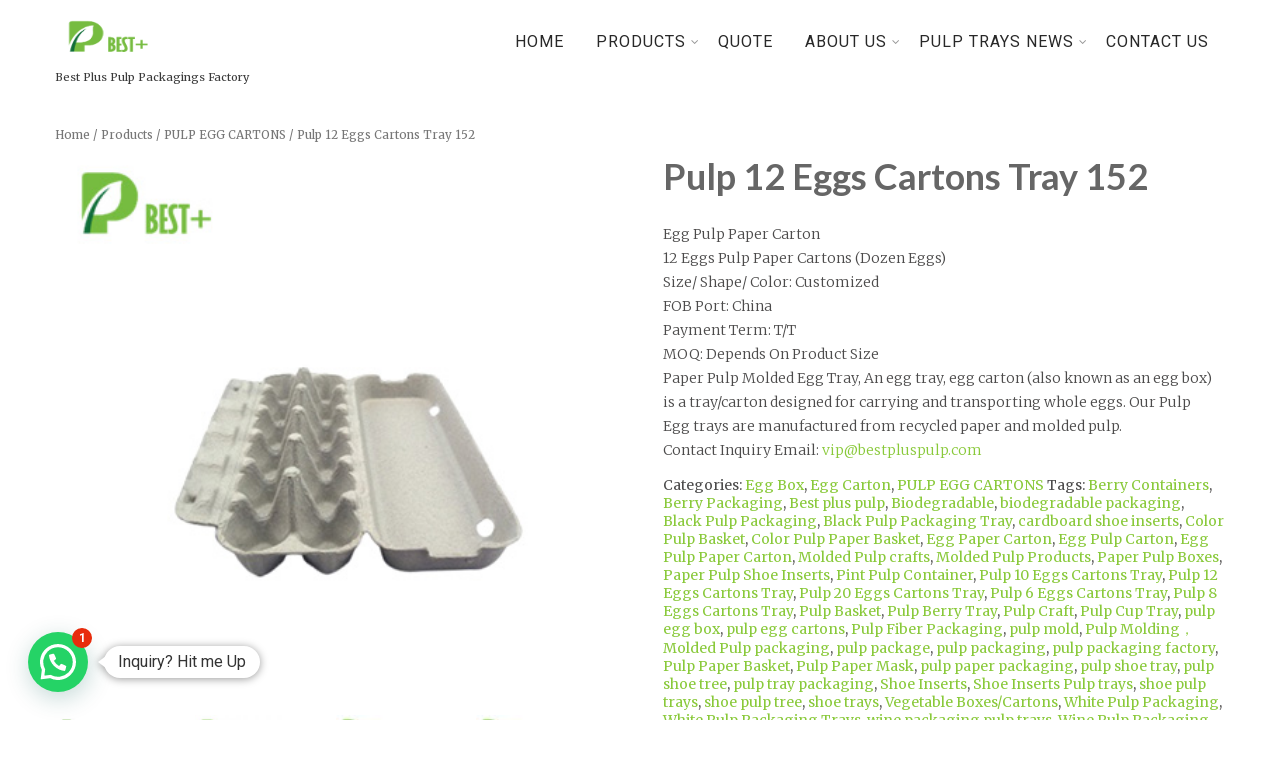

--- FILE ---
content_type: text/html; charset=UTF-8
request_url: https://www.bestpluspulp.com/product/pulp-12-eggs-cartons-tray-152/
body_size: 19731
content:

<!DOCTYPE html>
<html xmlns="http://www.w3.org/1999/xhtml" lang="en-US">
<head>
<meta http-equiv="Content-Type" content="text/html; charset=UTF-8" />	
<!--[if IE]><meta http-equiv="X-UA-Compatible" content="IE=edge,chrome=1"><![endif]-->
<meta name="viewport" content="width=device-width, initial-scale=1.0"/>
<link rel="profile" href="http://gmpg.org/xfn/11"/>
<link rel="pingback" href="https://www.bestpluspulp.com/xmlrpc.php" /> 
<title>Pulp 12 Eggs Cartons Tray 152 &#8211; Pulp Packaging Manufacturer Pulp Egg Cartons, Egg Boxes, Pulp Shoe inserts Tray Pulp Paper Mask Wine Tray Pulp Basket Color Egg Carton Pulp Trays Customized Pulp Packaging pulp trays Factory Fiber-Based Eco Friendly Biodegradable pulp shoe tree</title>
<style>
#wpadminbar #wp-admin-bar-wsm_free_top_button .ab-icon:before {
	content: "\f239";
	color: #FF9800;
	top: 3px;
}
</style><link rel='dns-prefetch' href='//fonts.googleapis.com' />
<link rel='dns-prefetch' href='//s.w.org' />
<link rel="alternate" type="application/rss+xml" title="Pulp Packaging Manufacturer Pulp Egg Cartons, Egg Boxes, Pulp Shoe inserts Tray Pulp Paper Mask Wine Tray Pulp Basket Color Egg Carton Pulp Trays Customized Pulp Packaging pulp trays Factory Fiber-Based Eco Friendly Biodegradable pulp shoe tree &raquo; Feed" href="https://www.bestpluspulp.com/feed/" />
<link rel="alternate" type="application/rss+xml" title="Pulp Packaging Manufacturer Pulp Egg Cartons, Egg Boxes, Pulp Shoe inserts Tray Pulp Paper Mask Wine Tray Pulp Basket Color Egg Carton Pulp Trays Customized Pulp Packaging pulp trays Factory Fiber-Based Eco Friendly Biodegradable pulp shoe tree &raquo; Comments Feed" href="https://www.bestpluspulp.com/comments/feed/" />
<link rel="alternate" type="application/rss+xml" title="Pulp Packaging Manufacturer Pulp Egg Cartons, Egg Boxes, Pulp Shoe inserts Tray Pulp Paper Mask Wine Tray Pulp Basket Color Egg Carton Pulp Trays Customized Pulp Packaging pulp trays Factory Fiber-Based Eco Friendly Biodegradable pulp shoe tree &raquo; Pulp 12 Eggs Cartons Tray 152 Comments Feed" href="https://www.bestpluspulp.com/product/pulp-12-eggs-cartons-tray-152/feed/" />
		<script type="text/javascript">
			window._wpemojiSettings = {"baseUrl":"https:\/\/s.w.org\/images\/core\/emoji\/12.0.0-1\/72x72\/","ext":".png","svgUrl":"https:\/\/s.w.org\/images\/core\/emoji\/12.0.0-1\/svg\/","svgExt":".svg","source":{"concatemoji":"https:\/\/www.bestpluspulp.com\/wp-includes\/js\/wp-emoji-release.min.js?ver=5.4.18"}};
			/*! This file is auto-generated */
			!function(e,a,t){var n,r,o,i=a.createElement("canvas"),p=i.getContext&&i.getContext("2d");function s(e,t){var a=String.fromCharCode;p.clearRect(0,0,i.width,i.height),p.fillText(a.apply(this,e),0,0);e=i.toDataURL();return p.clearRect(0,0,i.width,i.height),p.fillText(a.apply(this,t),0,0),e===i.toDataURL()}function c(e){var t=a.createElement("script");t.src=e,t.defer=t.type="text/javascript",a.getElementsByTagName("head")[0].appendChild(t)}for(o=Array("flag","emoji"),t.supports={everything:!0,everythingExceptFlag:!0},r=0;r<o.length;r++)t.supports[o[r]]=function(e){if(!p||!p.fillText)return!1;switch(p.textBaseline="top",p.font="600 32px Arial",e){case"flag":return s([127987,65039,8205,9895,65039],[127987,65039,8203,9895,65039])?!1:!s([55356,56826,55356,56819],[55356,56826,8203,55356,56819])&&!s([55356,57332,56128,56423,56128,56418,56128,56421,56128,56430,56128,56423,56128,56447],[55356,57332,8203,56128,56423,8203,56128,56418,8203,56128,56421,8203,56128,56430,8203,56128,56423,8203,56128,56447]);case"emoji":return!s([55357,56424,55356,57342,8205,55358,56605,8205,55357,56424,55356,57340],[55357,56424,55356,57342,8203,55358,56605,8203,55357,56424,55356,57340])}return!1}(o[r]),t.supports.everything=t.supports.everything&&t.supports[o[r]],"flag"!==o[r]&&(t.supports.everythingExceptFlag=t.supports.everythingExceptFlag&&t.supports[o[r]]);t.supports.everythingExceptFlag=t.supports.everythingExceptFlag&&!t.supports.flag,t.DOMReady=!1,t.readyCallback=function(){t.DOMReady=!0},t.supports.everything||(n=function(){t.readyCallback()},a.addEventListener?(a.addEventListener("DOMContentLoaded",n,!1),e.addEventListener("load",n,!1)):(e.attachEvent("onload",n),a.attachEvent("onreadystatechange",function(){"complete"===a.readyState&&t.readyCallback()})),(n=t.source||{}).concatemoji?c(n.concatemoji):n.wpemoji&&n.twemoji&&(c(n.twemoji),c(n.wpemoji)))}(window,document,window._wpemojiSettings);
		</script>
		<style type="text/css">
img.wp-smiley,
img.emoji {
	display: inline !important;
	border: none !important;
	box-shadow: none !important;
	height: 1em !important;
	width: 1em !important;
	margin: 0 .07em !important;
	vertical-align: -0.1em !important;
	background: none !important;
	padding: 0 !important;
}
</style>
	<link rel='stylesheet' id='wp-block-library-css'  href='https://www.bestpluspulp.com/wp-includes/css/dist/block-library/style.min.css?ver=5.4.18' type='text/css' media='all' />
<link rel='stylesheet' id='wc-block-vendors-style-css'  href='https://www.bestpluspulp.com/wp-content/plugins/woocommerce/packages/woocommerce-blocks/build/vendors-style.css?ver=4.4.3' type='text/css' media='all' />
<link rel='stylesheet' id='wc-block-style-css'  href='https://www.bestpluspulp.com/wp-content/plugins/woocommerce/packages/woocommerce-blocks/build/style.css?ver=4.4.3' type='text/css' media='all' />
<link rel='stylesheet' id='contact-form-7-css'  href='https://www.bestpluspulp.com/wp-content/plugins/contact-form-7/includes/css/styles.css?ver=5.3.2' type='text/css' media='all' />
<link rel='stylesheet' id='woocommerce-layout-css'  href='https://www.bestpluspulp.com/wp-content/plugins/woocommerce/assets/css/woocommerce-layout.css?ver=5.1.3' type='text/css' media='all' />
<link rel='stylesheet' id='woocommerce-smallscreen-css'  href='https://www.bestpluspulp.com/wp-content/plugins/woocommerce/assets/css/woocommerce-smallscreen.css?ver=5.1.3' type='text/css' media='only screen and (max-width: 768px)' />
<link rel='stylesheet' id='woocommerce-general-css'  href='https://www.bestpluspulp.com/wp-content/plugins/woocommerce/assets/css/woocommerce.css?ver=5.1.3' type='text/css' media='all' />
<style id='woocommerce-inline-inline-css' type='text/css'>
.woocommerce form .form-row .required { visibility: visible; }
</style>
<link rel='stylesheet' id='wsm-style-css'  href='https://www.bestpluspulp.com/wp-content/plugins/wp-stats-manager/css/style.css?ver=1.2' type='text/css' media='all' />
<link rel='stylesheet' id='complete-style-css'  href='https://www.bestpluspulp.com/wp-content/themes/herbal/style.css?ver=5.4.18' type='text/css' media='all' />
<link rel='stylesheet' id='complete-style-core-css'  href='https://www.bestpluspulp.com/wp-content/themes/herbal/style_core.css?ver=5.4.18' type='text/css' media='all' />
<link rel='stylesheet' id='complete-animated_css-css'  href='https://www.bestpluspulp.com/wp-content/themes/herbal/assets/css/animate.min.css?ver=5.4.18' type='text/css' media='all' />
<link rel='stylesheet' id='complete-static_css-css'  href='https://www.bestpluspulp.com/wp-content/themes/herbal/assets/css/nivo-slider.css?ver=5.4.18' type='text/css' media='all' />
<link rel='stylesheet' id='complete-gallery_css-css'  href='https://www.bestpluspulp.com/wp-content/themes/herbal/assets/css/prettyPhoto.css?ver=5.4.18' type='text/css' media='all' />
<link rel='stylesheet' id='complete-awesome_css-css'  href='https://www.bestpluspulp.com/wp-content/themes/herbal/assets/fonts/font-awesome.css?ver=5.4.18' type='text/css' media='all' />
<link rel='stylesheet' id='complete_google_fonts-css'  href='//fonts.googleapis.com/css?family=Merriweather%3Aregular%2Citalic%2C900%2C700%2C300%7CRoboto+Slab%3Aregular%2C700%2C300%2C100%7CLato%3Aregular%2Citalic%2C900%2C700%2C300%2C100%7CRoboto%3Aregular%2Citalic%2C900%2C700%2C500%2C300%2C100%26subset%3Dlatin%2C' type='text/css' media='screen' />
<script type='text/javascript' src='https://www.bestpluspulp.com/wp-includes/js/jquery/jquery.js?ver=1.12.4-wp'></script>
<script type='text/javascript' src='https://www.bestpluspulp.com/wp-includes/js/jquery/jquery-migrate.min.js?ver=1.4.1'></script>
<script type='text/javascript' src='https://www.bestpluspulp.com/wp-content/themes/herbal/assets/js/complete.js?ver=1'></script>
<script type='text/javascript' src='https://www.bestpluspulp.com/wp-content/themes/herbal/assets/js/vidbg.js?ver=1'></script>
<script type='text/javascript' src='https://www.bestpluspulp.com/wp-content/themes/herbal/assets/js/other.js?ver=1'></script>
<script type='text/javascript' src='https://www.bestpluspulp.com/wp-content/themes/herbal/assets/js/jquery.bxslider.min.js?ver=1'></script>
<script type='text/javascript' src='https://www.bestpluspulp.com/wp-content/themes/herbal/assets/js/index.js?ver=1'></script>
<script type='text/javascript' src='https://www.bestpluspulp.com/wp-content/themes/herbal/assets/js/jquery.quicksand.js?ver=1'></script>
<script type='text/javascript' src='https://www.bestpluspulp.com/wp-content/themes/herbal/assets/js/script.js?ver=1'></script>
<script type='text/javascript' src='https://www.bestpluspulp.com/wp-content/themes/herbal/assets/js/jquery.prettyPhoto.js?ver=1'></script>
<link rel='https://api.w.org/' href='https://www.bestpluspulp.com/wp-json/' />
<link rel="EditURI" type="application/rsd+xml" title="RSD" href="https://www.bestpluspulp.com/xmlrpc.php?rsd" />
<link rel="wlwmanifest" type="application/wlwmanifest+xml" href="https://www.bestpluspulp.com/wp-includes/wlwmanifest.xml" /> 
<meta name="generator" content="WordPress 5.4.18" />
<meta name="generator" content="WooCommerce 5.1.3" />
<link rel="canonical" href="https://www.bestpluspulp.com/product/pulp-12-eggs-cartons-tray-152/" />
<link rel='shortlink' href='https://www.bestpluspulp.com/?p=1046' />
<link rel="alternate" type="application/json+oembed" href="https://www.bestpluspulp.com/wp-json/oembed/1.0/embed?url=https%3A%2F%2Fwww.bestpluspulp.com%2Fproduct%2Fpulp-12-eggs-cartons-tray-152%2F" />
<link rel="alternate" type="text/xml+oembed" href="https://www.bestpluspulp.com/wp-json/oembed/1.0/embed?url=https%3A%2F%2Fwww.bestpluspulp.com%2Fproduct%2Fpulp-12-eggs-cartons-tray-152%2F&#038;format=xml" />

        <!-- Wordpress Stats Manager -->
        <script type="text/javascript">
            var _wsm = _wsm || [];
            _wsm.push(['trackPageView']);
            _wsm.push(['enableLinkTracking']);
            _wsm.push(['enableHeartBeatTimer']);
            (function() {
                var u = "https://www.bestpluspulp.com/wp-content/plugins/wp-stats-manager/";
                _wsm.push(['setUrlReferrer', ""]);
                _wsm.push(['setTrackerUrl', "https://www.bestpluspulp.com/?wmcAction=wmcTrack"]);
                _wsm.push(['setSiteId', "1"]);
                _wsm.push(['setPageId', "1046"]);
                _wsm.push(['setWpUserId', "0"]);
                var d = document,
                    g = d.createElement('script'),
                    s = d.getElementsByTagName('script')[0];
                g.type = 'text/javascript';
                g.async = true;
                g.defer = true;
                g.src = u + 'js/wsm_new.js';
                s.parentNode.insertBefore(g, s);
            })();
        </script>
        <!-- End Wordpress Stats Manager Code -->
<style type="text/css">

/*Fixed Background*/

	/*BOXED LAYOUT*/
	.site_boxed .layer_wrapper, body.home.site_boxed #slidera {width: 83.5%;float: left;margin: 0 8.25%;
	background: #ffffff;}
	.site_boxed .stat_bg, .site_boxed .stat_bg_overlay{width: 83.5%;}
	.site_boxed .social_buttons{background: #ffffff;}
	.site_boxed .center {width: 95%!important;margin: 0 auto;}
	.site_boxed .head_top .center{ width:95%!important;}



/*Site Content Text Style*/
body, input, textarea{ 
	font-family:Merriweather; 	font-size:14px; }

.single_post .single_post_content .tabs li a:link, .single_post .single_post_content .tabs li a:visited{ color:#4c4b4b;}


.post_head, .author_div{ background:#545556;}
.post_head_bg, .author_div_bg{background:url(http://www.bestpluspulp.com/wp-content/uploads/2019/01/product-pulp-package-banner.jpg);}

/*Feattured Boxes Section*/
.featured_area_bg{background:url();}
.featured_area{background-color:#f2f2f2;}
.featured_block img{height:70px;; width:70px;} 
.featured_block{background-color:#ffffff;}

.ptmore{background-color:#282828;}
.ptmore:hover{background-color:#89c93a;}


.left-fit-title h3, .right-fit-title h3, .left-fit-desc, .right-fit-desc{color:;}
.left-fitright, .right-fitleft{background-color:;}


.left-fitbox a:hover h3, .right-fitbox a:hover h3{color:;}
.left-fitbox a:hover .left-fitright, .right-fitbox a:hover .right-fitleft{background-color:;}

.right-fitleft, .left-fitright{color:;}
.right-fit-desc, .left-fit-desc{border-bottom-color:;}

.expanding-grid .spacer{background-color:#89c93a;}
.expand-left h2, .expand-left{color:#000000;}

.headingseperator h3{color:#000000;}
.headingseperator h3::after{border-bottom-color:#89c93a;}

.expanding-grid .links > li a.active:after{border-bottom-color:#89c93a;}

.squarebox{background-color:#ffffff;}
.squarebox:hover{background-color:#79ab9f;}
.squaretitle{color:#000000;}

.perfectbox{background-color:#ffffff; border-color:#eaeaea;}
.perfectborder:hover, .perfectbox:hover{border-color:#89c93a !important;}

.post_block_style3{background-color:#ffffff; border-color:#eaeaea;}
.post_block_style3:before{background:#9f9f9f;}

/*Home Section 1*/

.home1_section_area .sect-title h2{color:;}
.home1_section_area .sect-title h2:after{border-bottom-color:;}
.home1_section_area{background-color:#ffffff;}
.home1_section_area_bg{background:url();}

/*Home Section 2*/
.home2_section_area .sect-title h2{color:;}
.home2_section_area .sect-title h2:after{border-bottom-color:;}
.home2_section_area{background-color:;}
.home2_section_area_bg{background:url(https://www.bestpluspulp.com/wp-content/themes/herbal/images/section-2-bg.jpg);}

/*Home Section 3*/
.home3_section_area .sect-title h2{color:;}
.home3_section_area .sect-title h2:after{border-bottom-color:;}
.home3_section_area{background-color:#ffffff;}
.home3_section_area_bg{background:url();}

/*Home Section 4*/
.home4_section_area .sect-title h2{color:;}
.home4_section_area .sect-title h2:after{border-bottom-color:;}
.home4_section_area{background-color:#f7f6f6;}
.home4_section_area_bg{background:url();}


/*Home Section 5*/
.home5_section_area .sect-title h2{color:;}
.home5_section_area .sect-title h2:after{border-bottom-color:;}
.home5_section_area{background-color:#ffffff;}
.home5_section_area_bg{background:url();}

/*Home Section 6*/
.home6_section_area .sect-title h2{color:;}
.home6_section_area .sect-title h2:after{border-bottom-color:;}
.home6_section_area{background-color:#f6f6f6;}
.home6_section_area_bg{background:url();}

/*Home Section 7*/
.home7_section_area .sect-title h2{color:;}
.home7_section_area .sect-title h2:after{border-bottom-color:;}
.home7_section_area{background-color:;}
.home7_section_area_bg{background:url(https://www.bestpluspulp.com/wp-content/themes/herbal/images/section-7-bg.jpg);}

/*Home Section 8*/
.home8_section_area .sect-title h2{color:;}
.home8_section_area .sect-title h2:after{border-bottom-color:;}
.home8_section_area{background-color:#393939;}
.home8_section_area_bg{background:url();}

/*Home Section 9*/
.home9_section_area .sect-title h2{color:;}
.home9_section_area .sect-title h2:after{border-bottom-color:;}
.home9_section_area{background-color:#f6f6f6;}
.home9_section_area_bg{background:url();}

/*Home Section 10*/
.home10_section_area .sect-title h2{color:;}
.home10_section_area .sect-title h2:after{border-bottom-color:;}
.home10_section_area{background-color:;}
.home10_section_area_bg{background:url(https://www.bestpluspulp.com/wp-content/themes/herbal/images/section-10-bg.jpg);}

/*Home Section 11*/
.home11_section_area .sect-title h2{color:;}
.home11_section_area .sect-title h2:after{border-bottom-color:;}
.home11_section_area{background-color:#f6f6f6;}
.home11_section_area_bg{background:url();}

/*Home Section 12*/
.home12_section_area .sect-title h2{color:;}
.home12_section_area .sect-title h2:after{border-bottom-color:;}
.home12_section_area{background-color:;}
.home12_section_area_bg{background:url(https://www.bestpluspulp.com/wp-content/themes/herbal/images/section-12-bg.jpg);}

/*Home Section 13*/
.home13_section_area .sect-title h2{color:;}
.home13_section_area .sect-title h2:after{border-bottom-color:;}
.home13_section_area{background-color:#ffffff;}
.home13_section_area_bg{background:url();}

/*Home Section 14*/
.home14_section_area .sect-title h2{color:;}
.home14_section_area .sect-title h2:after{border-bottom-color:;}
.home14_section_area{background-color:;}
.home14_section_area_bg{background:url(https://www.bestpluspulp.com/wp-content/themes/herbal/images/section-14-bg.jpg);}

/*Home Section 15*/
.home15_section_area .sect-title h2{color:;}
.home15_section_area .sect-title h2:after{border-bottom-color:;}
.home15_section_area{background-color:#f6f6f6;}
.home15_section_area_bg{background:url();}


/*Home Section 16*/
.home16_section_area .sect-title h2{color:;}
.home16_section_area .sect-title h2:after{border-bottom-color:;}
.home16_section_area{background-color:#ffffff;}
.home16_section_area_bg{background:url();}


/*Home Section 17*/
.home17_section_area .sect-title h2{color:;}
.home17_section_area .sect-title h2:after{border-bottom-color:;}
.home17_section_area{background-color:#ffffff;}
.home17_section_area_bg{background:url();}


/*-----------------------------COLORS------------------------------------*/
		/*Header Color*/
		.header{ position:relative!important; background-color: rgba(255,255,255, 0.4);}
		
		.page .header, .single .header, .archive .header, .search .header{ position:relative!important; background-color: rgba(255,255,255, 1)!important;}
		
		
				
		/*Head Top Bar Color*/
		.head-info-area{background:#89c93a;}
		
				.home.has_trans_header .header_wrap {float: left; position:relative;width: 100%;}
		.home.has_trans_header .header{position: absolute!important;z-index: 999;}


		/*Boxed Header should have boxed width*/
		body.home.site_boxed .header_wrap.layer_wrapper{width: 83.5%;float: left;margin: 0 8.25%;}
		
		.home.has_trans_header .header, .home.has_trans_header.page.page-template-page-frontpage_template .header{background-image:none;}
				.home.has_trans_header.page .header{background:#ffffff!important;}
		@media screen and (max-width: 480px){
		.home.has_trans_header .header{ background:#ffffff!important;}
		}
		/*LOGO*/
		.logo img{height:46px;; width:106px;; margin-top:14px;} 

				.logo h2, .logo h1, .logo h2 a:link, .logo h2 a:visited, .logo h1 a:link, .logo h1 a:visited, .logo h2 a:hover, .logo h1 a:hover{ 
			font-family:'Roboto Slab'; 			font-size:33px;			color:#393939;
		}
		
		.logo h1 a span,.logo h2 a span{color:#89c93a;}
		
		/*HEADER TEXT BAR*/
				.head-info-area, .head-info-area a:link, .head-info-area a:visited{ 
			font-family:'Lato'; 			font-size:14px;			color:#ffffff;
		}	
		
		.head-info-area a:hover{ 
			color:#edecec;
		}		
		
		a:link, a:visited{color:#89c93a;}
		a:hover{color:#393939;}
		
		
		/*Slider Title*/
				.title{ 
			font-family:'Roboto Slab'; 			font-size:48px;			color:#393939;
		}	
		
				.slidedesc{ 
			font-family:'Merriweather'; 			font-size:14px;			color:#282828;
		}	
		
				.slidebtn{ 
			font-family:'Roboto'; 			font-size:14px;;
		}
		.slidebtn a{ 
			color:#ffffff; background-color:#89c93a;
		}	
		.slidebtn a:hover{background-color:#393939}	
		.nivo-controlNav a{color:#282828}
		.nivo-controlNav a.active{color:#89c93a}				
		
		
		/* Global H1 */	
						h1, h1 a:link, h1 a:visited{ 
			font-family:'Roboto Slab'; 			font-size:36px;			color:#282828;
		}
		
		h1 a:hover{ 
			color:#89c93a;
		}
		
		/* Global H2 */	
						h2, h2 a:link, h2 a:visited{ 
			font-family:'Roboto Slab'; 			font-size:34px;		color:#282828;
		}
		
		h2 a:hover{ 
			color:#89c93a;
		}
		
		/* Global H3 */	
						h3, h3 a:link, h3 a:visited{ 
			font-family:'Lato'; 			font-size:20px;		color:#282828;
		}
		
		h3 a:hover{ 
			color:#89c93a;
		}
		
		/* Global H4 */	
						h4, h4 a:link, h4 a:visited{ 
			font-family:'Roboto Slab'; 			font-size:26px;		color:#282828;
		}
		
		h4 a:hover{ 
			color:#89c93a;
		}	
		
		/* Global H5 */	
						h5, h5 a:link, h5 a:visited{ 
			font-family:'Roboto Slab'; 			font-size:20px;		color:#282828;
		}
		
		h5 a:hover{ 
			color:#89c93a;
		}	
		
		/* Global H6 */	
						h6, h6 a:link, h6 a:visited{ 
			font-family:'Roboto Slab'; 			font-size:18px;		color:#282828;
		}
		
		h6 a:hover{ 
			color:#89c93a;
		}
		
		/* Post Meta Color */
		.post_block_style1_meta, .post_block_style1_meta a:link, .post_block_style1_meta a:visited, .post_block_style2_meta, .post_block_style2_meta a:link, .post_block_style2_meta a:visited, .single_metainfo, .single_metainfo a:link, .single_metainfo a:visited{ 
			color:#282828;
		}
		
		
		/* Benefits Box Color */
		.benefitbox-title{ 
			background-color:#f6f5f5;
			color:#282828;
		}
		.benefitbox-1 p, .benefitbox-2 p, .benefitbox-3 p, .benefitbox-4 p { 
			color:#282828;
		}
		
		.benefitbox-title:after{ 
			border-bottom-color:#f6f5f5;
		}
		
		.benefitbox-1:hover .benefitbox-title, .benefitbox-2:hover .benefitbox-title, .benefitbox-3:hover .benefitbox-title, .benefitbox-4:hover .benefitbox-title{background-color:#89c93a;
		color:#ffffff;
		}

		.benefitbox-1:hover .benefitbox-title:after, .benefitbox-2:hover .benefitbox-title:after, .benefitbox-3:hover .benefitbox-title:after, .benefitbox-4:hover .benefitbox-title:after{ border-bottom-color:#89c93a;}
		.benefitbox-1:hover .benefit-thumb, .benefitbox-2:hover .benefit-thumb, .benefitbox-3:hover .benefit-thumb, .benefitbox-4:hover .benefit-thumb{border-color:#89c93a;}
		
		
		
		
		
		
		/* Team Box Background Color */
		.team-infobox{ 
			background-color:#f7f7f7;
		}
		
		/* Social Icon Background Color */
		.social-icons a:link, .social-icons a:visited{ 
			background-color:#131313;
			color:#ffffff;
		}	
		
		/* Social Icon Hover Background Color */
		.social-icons a:hover{ 
			background-color:#89c93a;
		}
		
		/* Teambox Background Color */
		.testimonial-box{ 
			background-color:#f7f6f6;
		}	
		.testimonial-box:after{ 
			border-top-color:#f7f6f6;
		}
		.testimonilacontent, .bxslider li h3, .bxslider li p{color:#000000;}
		
		.bxslider li{
				background-color:#f7f6f6; 
				border-color:#f1efef;
		}	
		
	 
		/* Pager Color */
		.bx-wrapper .bx-pager.bx-default-pager a:link, .bx-wrapper .bx-pager.bx-default-pager a:visited{ 
			color:#000000;
		}	
		
		/* Pager Active Color */
		.bx-wrapper .bx-pager.bx-default-pager a:hover, .bx-wrapper .bx-pager.bx-default-pager a.active{ 
			color:#89c93a;
		}
		/* Gallery Filter Active Bgcolor */
		li.active a:link, li.active a:visited{ 
			background-color:#89c93a;
			color:#ffffff !important;
		}	
		
		/* Gallery Filter Active Bgcolor */
		.portfolio-categ li a:link, .portfolio-categ li a:visited{ 
			color:#000000;
		}			
		
		/* Skills Bar Background Color */
		.skill-bg{ 
			background-color:#f8f8f8;
		}	
		
		/* Skills Bar Text Color */
		.skillbar-title{ 
			color:#ffffff;
		}			
															
		#simple-menu{color:#282828;}
		body.home.has_trans_header #simple-menu{color:#fff;}
		span.desc{color:#393939;}

		/*MENU Text Color*/
		#topmenu ul li a:link, #topmenu ul li a:visited{color:#282828;}
		#topmenu ul li.menu_hover a:link, #topmenu ul li.menu_hover a:visited{border-color:#89c93a;}
		#topmenu ul li.menu_hover>a:link, #topmenu ul li.menu_hover>a:visited, body.has_trans_header.home #topmenu ul li.menu_hover>a:link, body.has_trans_header.home #topmenu ul li.menu_hover>a:visited{color:#89c93a;}
		#topmenu ul li.current-menu-item>a:link, #topmenu ul li.current-menu-item>a:visited, #topmenu ul li.current-menu-parent>a:link, #topmenu ul li.current_page_parent>a:visited, #topmenu ul li.current-menu-ancestor>a:link, #topmenu ul li.current-menu-ancestor>a:visited{color:#89c93a;}
		#topmenu ul li ul{border-color:#89c93a transparent transparent transparent;}
		#topmenu ul.menu>li:hover:after{background-color:#89c93a;}
		#topmenu ul li ul li a:hover{color:#89c93a;}
		
		#topmenu .menu_hover > a:link, #topmenu .menu_hover > a:visited, #topmenu ul li.current-menu-item>a:link, #topmenu ul li.current-menu-item>a:visited, #topmenu ul li.current-menu-parent>a:link, #topmenu ul li.current_page_parent>a:visited, #topmenu ul li.current-menu-ancestor>a:link, #topmenu ul li.current-menu-ancestor>a:visited{	border-bottom-color:#89c93a !important;}
		
		#topmenu ul.menu ul li{background-color:#ffffff;}		
		
		#topmenu ul.sub-menu li a, #topmenu ul.children li a{color:#000000;}	
		#topmenu ul.sub-menu li a:hover, #topmenu ul.children li a:hover, #topmenu li.menu_highlight_slim:hover, #topmenu ul.sub-menu li.current_page_item a, #topmenu ul.children li.current_page_item a, #topmenu ul.sub-menu li.current-menu-item a, #topmenu ul.children li.current-menu-item a{background-color:#1e1e1e !important;}	

		.sidr{ background-color:#e0e0e0;}
		.pad_menutitle{ background-color:#89c93a;}
		.sidr ul li a, .sidr ul li span, .sidr ul li ul li a, .sidr ul li ul li span{color:#444444;}	
		
		#simple-menu .fa-bars{color:#000000 !important;}
		.pad_menutitle .fa-bars, .pad_menutitle .fa-times{color:#FFFFFF !important;}				

		.head_soc .social_bookmarks a:link, .head_soc .social_bookmarks a:visited{color:#282828;}
		.head_soc .social_bookmarks.bookmark_hexagon a:before {border-bottom-color: rgba(40,40,40, 0.3)!important;}
		.head_soc .social_bookmarks.bookmark_hexagon a i {background:rgba(40,40,40, 0.3)!important;}
		.head_soc .social_bookmarks.bookmark_hexagon a:after { border-top-color:rgba(40,40,40, 0.3)!important;}
		

		/*BASE Color*/
		.widget_border, .heading_border, #wp-calendar #today, .thn_post_wrap .more-link:hover, .moretag:hover, .search_term #searchsubmit, .error_msg #searchsubmit, #searchsubmit, .complete_pagenav a:hover, .nav-box a:hover .left_arro, .nav-box a:hover .right_arro, .pace .pace-progress, .homeposts_title .menu_border, span.widget_border, .ast_login_widget #loginform #wp-submit, .prog_wrap, .lts_layout1 a.image, .lts_layout2 a.image, .lts_layout3 a.image, .rel_tab:hover .related_img, .wpcf7-submit, .woo-slider #post_slider li.sale .woo_sale, .nivoinner .slide_button_wrap .lts_button, #accordion .slide_button_wrap .lts_button, .img_hover, p.form-submit #submit, .optimposts .type-product a.button.add_to_cart_button{background:#89c93a;} 
		
		.share_active, .comm_auth a, .logged-in-as a, .citeping a, .lay3 h2 a:hover, .lay4 h2 a:hover, .lay5 .postitle a:hover, .nivo-caption p a, .acord_text p a, .org_comment a, .org_ping a, .contact_submit input:hover, .widget_calendar td a, .ast_biotxt a, .ast_bio .ast_biotxt h3, .lts_layout2 .listing-item h2 a:hover, .lts_layout3 .listing-item h2 a:hover, .lts_layout4 .listing-item h2 a:hover, .lts_layout5 .listing-item h2 a:hover, .rel_tab:hover .rel_hover, .post-password-form input[type~=submit], .bio_head h3, .blog_mo a:hover, .ast_navigation a:hover, .lts_layout4 .blog_mo a:hover{color:#89c93a;}
		#home_widgets .widget .thn_wgt_tt, #sidebar .widget .thn_wgt_tt, #footer .widget .thn_wgt_tt, .astwt_iframe a, .ast_bio .ast_biotxt h3, .ast_bio .ast_biotxt a, .nav-box a span, .lay2 h2.postitle:hover a{color:#89c93a;}
		.pace .pace-activity{border-top-color: #89c93a!important;border-left-color: #89c93a!important;}
		.pace .pace-progress-inner{box-shadow: 0 0 10px #89c93a, 0 0 5px #89c93a;
		  -webkit-box-shadow: 0 0 10px #89c93a, 0 0 5px #89c93a;
		  -moz-box-shadow: 0 0 10px #89c93a, 0 0 5px #89c93a;}
		
		.fotorama__thumb-border, .ast_navigation a:hover{ border-color:#89c93a!important;}
		
		
		/*Text Color on BASE COLOR Element*/
		.icon_round a, #wp-calendar #today, .moretag:hover, .search_term #searchsubmit, .error_msg #searchsubmit, .complete_pagenav a:hover, .ast_login_widget #loginform #wp-submit, #searchsubmit, .prog_wrap, .rel_tab .related_img i, .lay1 h2.postitle a, .nivoinner .slide_button_wrap .lts_button, #accordion .slide_button_wrap .lts_button, .lts_layout1 .icon_wrap a, .lts_layout2 .icon_wrap a, .lts_layout3 .icon_wrap a, .lts_layout1 .icon_wrap a:hover{color:#FFFFFF;}
		.thn_post_wrap .listing-item .moretag:hover, body .lts_layout1 .listing-item .title, .lts_layout2 .img_wrap .complete_plus, .img_hover .icon_wrap a, body .thn_post_wrap .lts_layout1 .icon_wrap a, .wpcf7-submit, .woo-slider #post_slider li.sale .woo_sale, p.form-submit #submit, .optimposts .type-product a.button.add_to_cart_button{color:#FFFFFF;}




/*Sidebar Widget Background Color */
#sidebar .widget{ background:#FFFFFF;}
#sidebar .widget_wrap{border-color:#eeeff5;}
/*Widget Title Color */
 

#sidebar #sidebar .widget, #sidebar .widget .widget_wrap{ color:#282828;}
#sidebar .widget h3{font-size:20px; color:#282828;}

#sidebar .widget li a, #sidebar .widget a{ color:#282828;}
#sidebar .widget li a:hover, #sidebar .widget a:hover, #sidebar .widget li:hover i, #sidebar .widget li.current-cat i, #sidebar .widget li.current-cat a, #sidebar .widget li.current_page_item a, #sidebar .widget li.current_page_item i{ color:#89c93a;}


.flipcard .front{background-color:#ffffff; border-color:#e0e0e0;}

.flipcard .back{background-color:#f7f7f7; border-color:#000000;}

.divider5 span, .divider6 span{background-color:#8c8b8b;}
.divider1, .divider2, .divider3, .divider4, .divider5, .divider6, .fusion-title .title-sep, .fusion-title.sep-underline, .product .product-border, .fusion-title .title-sep{border-color:#8c8b8b;}

.timeline-both-side li .timeline-description{background-color:#ffffff;}

.timeline-both-side:before, .timeline-both-side li .border-line, .timeline-both-side li .border-line:before{background-color:#dedede;}

.timeline-both-side:after, .timeline-both-side li .timeline-description{border-color:#dedede;}
.griditem{background-color:#ffffff;}
.griditem{border-color:#cccccc;}

.serviceboxbg{background:rgba(137,201,58, 0.8);}
.serviceboxbg:hover{background-color:#393939;}
.servicebox h3, .serviceboxbg p{color:#ffffff !important;}
.ptgo, .ptgo:hover{background-color:#ffffff;}

#footer .footercols1 h3, #footer .footercols2 h3, #footer .footercols3 h3, #footer .footercols4 h3{color:#282828;}

#footer .footercols1 h3::after, #footer .footercols2 h3::after, #footer .footercols3 h3::after, #footer .footercols4 h3::after{border-color:#282828;}



#footer .contact-info{background:#161616;}
#footer .contact-info .box i{color:#ffffff;}
#footer .contact-info .box h5{color:#ffffff;}
#footer .contact-info .box p{color:#757575;}
#footer .contact-info .box i::after{background:#89c93a;}
#footer .contact-info .box{border-right-color:#1f1f1f;}


/*FOOTER WIDGET COLORS*/
#footer{background: #1d1d1d;}
#footer .footercols1, #footer .footercols2, #footer .footercols3, #footer .footercols4, .footer-post-area ul li h6, .footer-post-area ul li h6 a:link, .footer-post-area ul li h4 a:visited{color:#282828;}

		#footer{background:url(https://www.bestpluspulp.com/wp-content/themes/herbal/images/footer-bg.jpg) repeat top left;}


/*COPYRIGHT COLORS*/
#copyright{background: #89c93a;}
.copytext, .copytext a:link, .copytext a:visited{color: #ffffff;}

.foot_soc .social_bookmarks a:link, .foot_soc .social_bookmarks a:visited{color:#ffffff;}
.foot_soc .social_bookmarks.bookmark_hexagon a:before {border-bottom-color: rgba(255,255,255, 0.3);}
.foot_soc .social_bookmarks.bookmark_hexagon a i {background:rgba(255,255,255, 0.3);}
.foot_soc .social_bookmarks.bookmark_hexagon a:after { border-top-color:rgba(255,255,255, 0.3);}



/*-------------------------------------TYPOGRAPHY--------------------------------------*/

/*Post Titles and headings Font*/
.postitle, .product_title{ font-family:Lato;}

/*Menu Font*/
#topmenu ul li a{ font-family:Roboto;}


#topmenu ul li a{ text-transform:uppercase; letter-spacing:1px;}

#topmenu ul li a{font-size:16px;}
#topmenu ul li {line-height: 16px;}

/*Body Text Color*/
body, .home_cat a, .contact_submit input, .comment-form-comment textarea{ color:#4c4b4b;}
.single_post_content .tabs li a{ color:#4c4b4b;}
.thn_post_wrap .listing-item .moretag{ color:#4c4b4b;}
	
	

/*Post Title */
.postitle, .postitle a, .nav-box a, h3#comments, h3#comments_ping, .comment-reply-title, .related_h3, .nocomments, .lts_layout2 .listing-item h2 a, .lts_layout3 .listing-item h2 a, .lts_layout4 .listing-item h2 a, .author_inner h5, .product_title, .woocommerce-tabs h2, .related.products h2, .optimposts .type-product h2.postitle a, .woocommerce ul.products li.product h3{ text-decoration:none; color:#666666;}

/*Woocommerce*/
.optimposts .type-product a.button.add_to_cart_button:hover{background-color:#FFFFFF;color:#89c93a;} 
.optimposts .lay2_wrap .type-product span.price, .optimposts .lay3_wrap .type-product span.price, .optimposts .lay4_wrap  .type-product span.price, .optimposts .lay4_wrap  .type-product a.button.add_to_cart_button{color:#666666;}
.optimposts .lay2_wrap .type-product a.button.add_to_cart_button:before, .optimposts .lay3_wrap .type-product a.button.add_to_cart_button:before{color:#666666;}
.optimposts .lay2_wrap .type-product a.button.add_to_cart_button:hover:before, .optimposts .lay3_wrap .type-product a.button.add_to_cart_button:hover:before, .optimposts .lay4_wrap  .type-product h2.postitle a{color:#89c93a;}



@media screen and (max-width: 480px){
body.home.has_trans_header .header .logo h1 a:link, body.home.has_trans_header .header .logo h1 a:visited{ color:#393939!important;}
body.home.has_trans_header .header #simple-menu{color:#282828!important;}
}

/*USER'S CUSTOM CSS---------------------------------------------------------*/
body.product-template-default .products { width:100%;}
body.product-template-default .products li{ width:20%;}/*---------------------------------------------------------*/
</style>

<!--[if IE]>
<style type="text/css">
.text_block_wrap, .home .lay1, .home .lay2, .home .lay3, .home .lay4, .home .lay5, .home_testi .looper, #footer .widgets{opacity:1!important;}
#topmenu ul li a{display: block;padding: 20px; background:url(#);}
</style>
<![endif]-->
	<noscript><style>.woocommerce-product-gallery{ opacity: 1 !important; }</style></noscript>
	<link rel="icon" href="https://www.bestpluspulp.com/wp-content/uploads/2019/07/cropped-Best-plus-pulp-logo-32x32.png" sizes="32x32" />
<link rel="icon" href="https://www.bestpluspulp.com/wp-content/uploads/2019/07/cropped-Best-plus-pulp-logo-192x192.png" sizes="192x192" />
<link rel="apple-touch-icon" href="https://www.bestpluspulp.com/wp-content/uploads/2019/07/cropped-Best-plus-pulp-logo-180x180.png" />
<meta name="msapplication-TileImage" content="https://www.bestpluspulp.com/wp-content/uploads/2019/07/cropped-Best-plus-pulp-logo-270x270.png" />
</head>

<body class="product-template-default single single-product postid-1046 theme-herbal woocommerce woocommerce-page woocommerce-no-js site_full has_trans_header not_frontpage">
<!--HEADER-->
<div class="header_wrap layer_wrapper">
		
<!--HEADER STARTS-->
    <div class="header type2">
        <div class="center">
            <div class="head_inner">
            <!--LOGO START-->
                <div class="logo">
                                            <a class="logoimga" title="Pulp Packaging Manufacturer Pulp Egg Cartons, Egg Boxes, Pulp Shoe inserts Tray Pulp Paper Mask Wine Tray Pulp Basket Color Egg Carton Pulp Trays Customized Pulp Packaging pulp trays Factory Fiber-Based Eco Friendly Biodegradable pulp shoe tree" href="https://www.bestpluspulp.com/"><img src="http://www.bestpluspulp.com/wp-content/uploads/2018/12/Best-plus-pulp-logo.png" /></a>
                        <span class="desc">Best Plus Pulp Packagings Factory</span>
                                    </div>
            <!--LOGO END-->
            <!--MENU START--> 
                <!--MOBILE MENU START-->
                <a id="simple-menu" href="#sidr"><i class="fa-bars"></i></a>
                <!--MOBILE MENU END--> 
                <div id="topmenu" class="">
                <div class="menu-header"><ul id="menu-main" class="menu"><li id="menu-item-161" class="menu-item menu-item-type-custom menu-item-object-custom menu-item-home menu-item-161"><a href="https://www.bestpluspulp.com/">Home</a></li>
<li id="menu-item-150" class="menu-item menu-item-type-custom menu-item-object-custom menu-item-has-children menu-item-150"><a href="https://www.bestpluspulp.com/product-category/products/">PRODUCTS</a>
<ul class="sub-menu">
	<li id="menu-item-1260" class="menu-item menu-item-type-custom menu-item-object-custom menu-item-1260"><a href="http://www.bestpluspulp.com/product-category/egg-carton/">Egg Cartons</a></li>
	<li id="menu-item-157" class="menu-item menu-item-type-custom menu-item-object-custom menu-item-157"><a href="http://www.bestpluspulp.com/product-category/products/pulp-egg-cartons/">PULP EGG CARTONS</a></li>
	<li id="menu-item-735" class="menu-item menu-item-type-custom menu-item-object-custom menu-item-735"><a href="http://www.bestpluspulp.com/product-category/products/pulp-industrial-tray/">Pulp Industrial Tray</a></li>
	<li id="menu-item-2475" class="menu-item menu-item-type-custom menu-item-object-custom menu-item-2475"><a href="https://www.bestpluspulp.com/product-category/custom-pulp-tray/">Custom Pulp Tray</a></li>
	<li id="menu-item-1259" class="menu-item menu-item-type-custom menu-item-object-custom menu-item-1259"><a href="http://www.bestpluspulp.com/product-category/egg-box/">Egg Boxes</a></li>
	<li id="menu-item-152" class="menu-item menu-item-type-custom menu-item-object-custom menu-item-152"><a href="http://www.bestpluspulp.com/product-category/products/black-pulp-packaging/">Black Pulp Packaging</a></li>
	<li id="menu-item-151" class="menu-item menu-item-type-custom menu-item-object-custom menu-item-151"><a href="http://www.bestpluspulp.com/product-category/products/white-pulp-packaging/">White Pulp Packaging</a></li>
	<li id="menu-item-153" class="menu-item menu-item-type-custom menu-item-object-custom menu-item-153"><a href="http://www.bestpluspulp.com/product-category/products/brown-pulp-packaging/">Brown Pulp Packaging</a></li>
	<li id="menu-item-769" class="menu-item menu-item-type-custom menu-item-object-custom menu-item-769"><a href="http://www.bestpluspulp.com/product-category/products/molded-fiber-packaging/">Molded Fiber Packaging</a></li>
	<li id="menu-item-2279" class="menu-item menu-item-type-custom menu-item-object-custom menu-item-2279"><a href="https://www.bestpluspulp.com/product-category/products/bagasse-egg-cartons/">Bagasse Egg Cartons</a></li>
	<li id="menu-item-1764" class="menu-item menu-item-type-custom menu-item-object-custom menu-item-1764"><a href="https://www.bestpluspulp.com/product-category/products/paper-tableware/">Paper Tableware</a></li>
	<li id="menu-item-156" class="menu-item menu-item-type-custom menu-item-object-custom menu-item-156"><a href="http://www.bestpluspulp.com/product-category/products/pulp-wine-trays/">PULP WINE TRAYS</a></li>
	<li id="menu-item-155" class="menu-item menu-item-type-custom menu-item-object-custom menu-item-155"><a href="http://www.bestpluspulp.com/product-category/products/pulp-basket/">PULP BASKET</a></li>
	<li id="menu-item-734" class="menu-item menu-item-type-custom menu-item-object-custom menu-item-734"><a href="http://www.bestpluspulp.com/product-category/products/pulp-cup-tray/">Pulp Cup Tray</a></li>
	<li id="menu-item-561" class="menu-item menu-item-type-custom menu-item-object-custom menu-item-561"><a href="http://www.bestpluspulp.com/product-category/products/pulp-packaging-boxes/">Pulp Packaging Boxes</a></li>
	<li id="menu-item-567" class="menu-item menu-item-type-custom menu-item-object-custom menu-item-567"><a href="http://www.bestpluspulp.com/product-category/products/pulp-food-package/">Pulp Food Package</a></li>
	<li id="menu-item-1619" class="menu-item menu-item-type-custom menu-item-object-custom menu-item-1619"><a href="https://www.bestpluspulp.com/product-category/products/pulp-food-container/">Pulp Food Container</a></li>
	<li id="menu-item-770" class="menu-item menu-item-type-custom menu-item-object-custom menu-item-770"><a href="http://www.bestpluspulp.com/product-category/products/moulded-pulp-berry-basket-container/">Moulded Pulp Berry Basket Container</a></li>
	<li id="menu-item-559" class="menu-item menu-item-type-custom menu-item-object-custom menu-item-559"><a href="http://www.bestpluspulp.com/product-category/products/pulp-shoe-inserts/">Pulp Shoe Inserts</a></li>
	<li id="menu-item-560" class="menu-item menu-item-type-custom menu-item-object-custom menu-item-560"><a href="http://www.bestpluspulp.com/product-category/products/pulp-flower-plot/">Pulp Flower Plot</a></li>
	<li id="menu-item-403" class="menu-item menu-item-type-custom menu-item-object-custom menu-item-403"><a href="http://www.bestpluspulp.com/product-category/pulppapermask/">Pulp Paper Mask</a></li>
	<li id="menu-item-154" class="menu-item menu-item-type-custom menu-item-object-custom menu-item-154"><a href="http://www.bestpluspulp.com/product-category/products/pulp-shoe-trays/">PULP SHOE TRAYS</a></li>
	<li id="menu-item-435" class="menu-item menu-item-type-custom menu-item-object-custom menu-item-435"><a href="http://www.bestpluspulp.com/product-category/fruit-paper-trays/">Fruit Paper Trays</a></li>
	<li id="menu-item-1191" class="menu-item menu-item-type-custom menu-item-object-custom menu-item-1191"><a href="http://www.bestpluspulp.com/product-category/products/medical-pulp-tray/">Medical Pulp Tray</a></li>
</ul>
</li>
<li id="menu-item-1757" class="menu-item menu-item-type-custom menu-item-object-custom menu-item-1757"><a href="https://www.bestpluspulp.com/request-a-quote/">Quote</a></li>
<li id="menu-item-133" class="menu-item menu-item-type-post_type menu-item-object-page menu-item-has-children menu-item-133"><a href="https://www.bestpluspulp.com/about-us/">About Us</a>
<ul class="sub-menu">
	<li id="menu-item-208" class="menu-item menu-item-type-post_type menu-item-object-page menu-item-208"><a href="https://www.bestpluspulp.com/company-profile/">Company Profile</a></li>
	<li id="menu-item-2134" class="menu-item menu-item-type-post_type menu-item-object-page menu-item-2134"><a href="https://www.bestpluspulp.com/certification/">Certification</a></li>
	<li id="menu-item-205" class="menu-item menu-item-type-post_type menu-item-object-page menu-item-205"><a href="https://www.bestpluspulp.com/company-culture/">Company Culture</a></li>
	<li id="menu-item-1092" class="menu-item menu-item-type-post_type menu-item-object-page menu-item-1092"><a href="https://www.bestpluspulp.com/partner-companies/">Partner Companies</a></li>
	<li id="menu-item-1180" class="menu-item menu-item-type-post_type menu-item-object-page menu-item-1180"><a href="https://www.bestpluspulp.com/successful-projects/">Successful Projects</a></li>
	<li id="menu-item-198" class="menu-item menu-item-type-post_type menu-item-object-page menu-item-198"><a href="https://www.bestpluspulp.com/think-green/">Think Green</a></li>
	<li id="menu-item-183" class="menu-item menu-item-type-post_type menu-item-object-page menu-item-183"><a href="https://www.bestpluspulp.com/processing/">Process</a></li>
</ul>
</li>
<li id="menu-item-172" class="menu-item menu-item-type-post_type menu-item-object-page menu-item-has-children menu-item-172"><a href="https://www.bestpluspulp.com/news/">Pulp Trays News</a>
<ul class="sub-menu">
	<li id="menu-item-173" class="menu-item menu-item-type-custom menu-item-object-custom menu-item-173"><a href="http://www.bestpluspulp.com/category/company-news/">Company News</a></li>
	<li id="menu-item-174" class="menu-item menu-item-type-custom menu-item-object-custom menu-item-174"><a href="http://www.bestpluspulp.com/category/industrial-news/">Industrial News</a></li>
	<li id="menu-item-1694" class="menu-item menu-item-type-custom menu-item-object-custom menu-item-1694"><a href="http://www.bestpluspulp.com/category/pulp-egg-packaging/">Pulp Egg Packaging</a></li>
</ul>
</li>
<li id="menu-item-136" class="menu-item menu-item-type-post_type menu-item-object-page menu-item-136"><a href="https://www.bestpluspulp.com/contact-us/">Contact Us</a></li>
</ul></div>                </div>
            <!--MENU END-->
            
            </div>
    </div>
    </div>
<!--HEADER ENDS--></div><!--layer_wrapper class END-->

<!--Slider START-->
     
<!--Slider END-->
    <div class="page_wrap layer_wrapper">
    	        <div id="content">
            <div class="center">
                    <div class="single_post">
                          <div class="layerbread"><nav class="woocommerce-breadcrumb"><a href="https://www.bestpluspulp.com">Home</a>&nbsp;&#47;&nbsp;<a href="https://www.bestpluspulp.com/product-category/products/">Products</a>&nbsp;&#47;&nbsp;<a href="https://www.bestpluspulp.com/product-category/products/pulp-egg-cartons/">PULP EGG CARTONS</a>&nbsp;&#47;&nbsp;Pulp 12 Eggs Cartons Tray 152</nav></div>
 						<div class="woocommerce-notices-wrapper"></div><div id="product-1046" class="product type-product post-1046 status-publish first instock product_cat-egg-box product_cat-egg-carton product_cat-pulp-egg-cartons product_tag-berry-containers product_tag-berry-packaging product_tag-best-plus-pulp product_tag-biodegradable product_tag-biodegradable-packaging product_tag-black-pulp-packaging product_tag-black-pulp-packaging-tray product_tag-cardboard-shoe-inserts product_tag-color-pulp-basket product_tag-color-pulp-paper-basket product_tag-egg-paper-carton product_tag-egg-pulp-carton product_tag-egg-pulp-paper-carton product_tag-molded-pulp-crafts product_tag-molded-pulp-products product_tag-paper-pulp-boxes product_tag-paper-pulp-shoe-inserts product_tag-pint-pulp-container product_tag-pulp-10-eggs-cartons-tray product_tag-pulp-12-eggs-cartons-tray product_tag-pulp-20-eggs-cartons-tray product_tag-pulp-6-eggs-cartons-tray product_tag-pulp-8-eggs-cartons-tray product_tag-pulp-basket product_tag-pulp-berry-tray product_tag-pulp-craft product_tag-pulp-cup-tray product_tag-pulp-egg-box product_tag-pulp-egg-cartons product_tag-pulp-fiber-packaging product_tag-pulp-mold product_tag-pulp-moldingmolded-pulp-packaging product_tag-pulp-package product_tag-pulp-packaging product_tag-pulp-packaging-factory product_tag-pulp-paper-basket product_tag-pulp-paper-mask product_tag-pulp-paper-packaging product_tag-pulp-shoe-tray product_tag-pulp-shoe-tree product_tag-pulp-tray-packaging product_tag-shoe-inserts product_tag-shoe-inserts-pulp-trays product_tag-shoe-pulp-trays product_tag-shoe-pulp-tree product_tag-shoe-trays product_tag-vegetable-boxes-cartons product_tag-white-pulp-packaging product_tag-white-pulp-packaging-trays product_tag-wine-packaging-pulp-trays product_tag-wine-pulp-packaging product_tag-wine-pulp-paper-trays product_tag-wine-pulp-trays-packaging product_tag-wine-trays has-post-thumbnail shipping-taxable product-type-simple">

	<div class="woocommerce-product-gallery woocommerce-product-gallery--with-images woocommerce-product-gallery--columns-4 images" data-columns="4" style="opacity: 0; transition: opacity .25s ease-in-out;">
	<figure class="woocommerce-product-gallery__wrapper">
		<div data-thumb="https://www.bestpluspulp.com/wp-content/uploads/2019/07/12-eggs-pulp-cartons-Tray-152-100x100.jpg" data-thumb-alt="12 eggs pulp cartons Tray" class="woocommerce-product-gallery__image"><a href="https://www.bestpluspulp.com/wp-content/uploads/2019/07/12-eggs-pulp-cartons-Tray-152.jpg"><img width="400" height="400" src="https://www.bestpluspulp.com/wp-content/uploads/2019/07/12-eggs-pulp-cartons-Tray-152.jpg" class="wp-post-image" alt="12 eggs pulp cartons Tray" title="12 eggs pulp cartons Tray 152" data-caption="12 eggs pulp cartons Tray" data-src="https://www.bestpluspulp.com/wp-content/uploads/2019/07/12-eggs-pulp-cartons-Tray-152.jpg" data-large_image="https://www.bestpluspulp.com/wp-content/uploads/2019/07/12-eggs-pulp-cartons-Tray-152.jpg" data-large_image_width="400" data-large_image_height="400" srcset="https://www.bestpluspulp.com/wp-content/uploads/2019/07/12-eggs-pulp-cartons-Tray-152.jpg 400w, https://www.bestpluspulp.com/wp-content/uploads/2019/07/12-eggs-pulp-cartons-Tray-152-150x150.jpg 150w, https://www.bestpluspulp.com/wp-content/uploads/2019/07/12-eggs-pulp-cartons-Tray-152-300x300.jpg 300w, https://www.bestpluspulp.com/wp-content/uploads/2019/07/12-eggs-pulp-cartons-Tray-152-100x100.jpg 100w" sizes="(max-width: 400px) 100vw, 400px" /></a></div><div data-thumb="https://www.bestpluspulp.com/wp-content/uploads/2019/07/12-eggs-pulp-cartons-Tray-152-100x100.jpg" data-thumb-alt="12 eggs pulp cartons Tray" class="woocommerce-product-gallery__image"><a href="https://www.bestpluspulp.com/wp-content/uploads/2019/07/12-eggs-pulp-cartons-Tray-152.jpg"><img width="100" height="100" src="https://www.bestpluspulp.com/wp-content/uploads/2019/07/12-eggs-pulp-cartons-Tray-152-100x100.jpg" class="" alt="12 eggs pulp cartons Tray" title="12 eggs pulp cartons Tray 152" data-caption="12 eggs pulp cartons Tray" data-src="https://www.bestpluspulp.com/wp-content/uploads/2019/07/12-eggs-pulp-cartons-Tray-152.jpg" data-large_image="https://www.bestpluspulp.com/wp-content/uploads/2019/07/12-eggs-pulp-cartons-Tray-152.jpg" data-large_image_width="400" data-large_image_height="400" srcset="https://www.bestpluspulp.com/wp-content/uploads/2019/07/12-eggs-pulp-cartons-Tray-152-100x100.jpg 100w, https://www.bestpluspulp.com/wp-content/uploads/2019/07/12-eggs-pulp-cartons-Tray-152-150x150.jpg 150w, https://www.bestpluspulp.com/wp-content/uploads/2019/07/12-eggs-pulp-cartons-Tray-152-300x300.jpg 300w, https://www.bestpluspulp.com/wp-content/uploads/2019/07/12-eggs-pulp-cartons-Tray-152.jpg 400w" sizes="(max-width: 100px) 100vw, 100px" /></a></div><div data-thumb="https://www.bestpluspulp.com/wp-content/uploads/2019/06/Pulp-12-Eggs-Cartons-Tray-149-100x100.jpg" data-thumb-alt="Pulp 12 Eggs Cartons Tray" class="woocommerce-product-gallery__image"><a href="https://www.bestpluspulp.com/wp-content/uploads/2019/06/Pulp-12-Eggs-Cartons-Tray-149.jpg"><img width="100" height="100" src="https://www.bestpluspulp.com/wp-content/uploads/2019/06/Pulp-12-Eggs-Cartons-Tray-149-100x100.jpg" class="" alt="Pulp 12 Eggs Cartons Tray" title="Pulp 12 Eggs Cartons Tray 149" data-caption="Pulp 12 Eggs Cartons Tray" data-src="https://www.bestpluspulp.com/wp-content/uploads/2019/06/Pulp-12-Eggs-Cartons-Tray-149.jpg" data-large_image="https://www.bestpluspulp.com/wp-content/uploads/2019/06/Pulp-12-Eggs-Cartons-Tray-149.jpg" data-large_image_width="400" data-large_image_height="400" srcset="https://www.bestpluspulp.com/wp-content/uploads/2019/06/Pulp-12-Eggs-Cartons-Tray-149-100x100.jpg 100w, https://www.bestpluspulp.com/wp-content/uploads/2019/06/Pulp-12-Eggs-Cartons-Tray-149-150x150.jpg 150w, https://www.bestpluspulp.com/wp-content/uploads/2019/06/Pulp-12-Eggs-Cartons-Tray-149-300x300.jpg 300w, https://www.bestpluspulp.com/wp-content/uploads/2019/06/Pulp-12-Eggs-Cartons-Tray-149.jpg 400w" sizes="(max-width: 100px) 100vw, 100px" /></a></div><div data-thumb="https://www.bestpluspulp.com/wp-content/uploads/2019/06/12-Pulp-Eggs-Cartons-Tray-139-100x100.jpg" data-thumb-alt="12 Pulp Eggs Cartons Tray" class="woocommerce-product-gallery__image"><a href="https://www.bestpluspulp.com/wp-content/uploads/2019/06/12-Pulp-Eggs-Cartons-Tray-139.jpg"><img width="100" height="100" src="https://www.bestpluspulp.com/wp-content/uploads/2019/06/12-Pulp-Eggs-Cartons-Tray-139-100x100.jpg" class="" alt="12 Pulp Eggs Cartons Tray" title="12 Pulp Eggs Cartons Tray 139" data-caption="" data-src="https://www.bestpluspulp.com/wp-content/uploads/2019/06/12-Pulp-Eggs-Cartons-Tray-139.jpg" data-large_image="https://www.bestpluspulp.com/wp-content/uploads/2019/06/12-Pulp-Eggs-Cartons-Tray-139.jpg" data-large_image_width="400" data-large_image_height="400" srcset="https://www.bestpluspulp.com/wp-content/uploads/2019/06/12-Pulp-Eggs-Cartons-Tray-139-100x100.jpg 100w, https://www.bestpluspulp.com/wp-content/uploads/2019/06/12-Pulp-Eggs-Cartons-Tray-139-150x150.jpg 150w, https://www.bestpluspulp.com/wp-content/uploads/2019/06/12-Pulp-Eggs-Cartons-Tray-139-300x300.jpg 300w, https://www.bestpluspulp.com/wp-content/uploads/2019/06/12-Pulp-Eggs-Cartons-Tray-139.jpg 400w" sizes="(max-width: 100px) 100vw, 100px" /></a></div><div data-thumb="https://www.bestpluspulp.com/wp-content/uploads/2019/06/12-Pulp-Eggs-Cartons-Tray-138-100x100.jpg" data-thumb-alt="12 Pulp Eggs Cartons Tray" class="woocommerce-product-gallery__image"><a href="https://www.bestpluspulp.com/wp-content/uploads/2019/06/12-Pulp-Eggs-Cartons-Tray-138.jpg"><img width="100" height="100" src="https://www.bestpluspulp.com/wp-content/uploads/2019/06/12-Pulp-Eggs-Cartons-Tray-138-100x100.jpg" class="" alt="12 Pulp Eggs Cartons Tray" title="12 Pulp Eggs Cartons Tray 138" data-caption="" data-src="https://www.bestpluspulp.com/wp-content/uploads/2019/06/12-Pulp-Eggs-Cartons-Tray-138.jpg" data-large_image="https://www.bestpluspulp.com/wp-content/uploads/2019/06/12-Pulp-Eggs-Cartons-Tray-138.jpg" data-large_image_width="400" data-large_image_height="400" srcset="https://www.bestpluspulp.com/wp-content/uploads/2019/06/12-Pulp-Eggs-Cartons-Tray-138-100x100.jpg 100w, https://www.bestpluspulp.com/wp-content/uploads/2019/06/12-Pulp-Eggs-Cartons-Tray-138-150x150.jpg 150w, https://www.bestpluspulp.com/wp-content/uploads/2019/06/12-Pulp-Eggs-Cartons-Tray-138-300x300.jpg 300w, https://www.bestpluspulp.com/wp-content/uploads/2019/06/12-Pulp-Eggs-Cartons-Tray-138.jpg 400w" sizes="(max-width: 100px) 100vw, 100px" /></a></div>	</figure>
</div>

	<div class="summary entry-summary">
		<h1 class="product_title entry-title">Pulp 12 Eggs Cartons Tray 152</h1><p class="price"></p>
<div class="woocommerce-product-details__short-description">
	<p>Egg Pulp Paper Carton<br />
12 Eggs Pulp Paper Cartons (Dozen Eggs)<br />
Size/ Shape/ Color: Customized<br />
FOB Port: China<br />
Payment Term: T/T<br />
MOQ: Depends On Product Size<br />
Paper Pulp Molded Egg Tray, An egg tray, egg carton (also known as an egg box)<br />
is a tray/carton designed for carrying and transporting whole eggs. Our Pulp<br />
Egg trays are manufactured from recycled paper and molded pulp.<br />
Contact Inquiry Email: <a href="mailto:vip@bestpluspulp.com">vip@bestpluspulp.com</a></p>
</div>
<div class="product_meta">

	
	
	<span class="posted_in">Categories: <a href="https://www.bestpluspulp.com/product-category/products/egg-box/" rel="tag">Egg Box</a>, <a href="https://www.bestpluspulp.com/product-category/products/egg-carton/" rel="tag">Egg Carton</a>, <a href="https://www.bestpluspulp.com/product-category/products/pulp-egg-cartons/" rel="tag">PULP EGG CARTONS</a></span>
	<span class="tagged_as">Tags: <a href="https://www.bestpluspulp.com/product-tag/berry-containers/" rel="tag">Berry Containers</a>, <a href="https://www.bestpluspulp.com/product-tag/berry-packaging/" rel="tag">Berry Packaging</a>, <a href="https://www.bestpluspulp.com/product-tag/best-plus-pulp/" rel="tag">Best plus pulp</a>, <a href="https://www.bestpluspulp.com/product-tag/biodegradable/" rel="tag">Biodegradable</a>, <a href="https://www.bestpluspulp.com/product-tag/biodegradable-packaging/" rel="tag">biodegradable packaging</a>, <a href="https://www.bestpluspulp.com/product-tag/black-pulp-packaging/" rel="tag">Black Pulp Packaging</a>, <a href="https://www.bestpluspulp.com/product-tag/black-pulp-packaging-tray/" rel="tag">Black Pulp Packaging Tray</a>, <a href="https://www.bestpluspulp.com/product-tag/cardboard-shoe-inserts/" rel="tag">cardboard shoe inserts</a>, <a href="https://www.bestpluspulp.com/product-tag/color-pulp-basket/" rel="tag">Color Pulp Basket</a>, <a href="https://www.bestpluspulp.com/product-tag/color-pulp-paper-basket/" rel="tag">Color Pulp Paper Basket</a>, <a href="https://www.bestpluspulp.com/product-tag/egg-paper-carton/" rel="tag">Egg Paper Carton</a>, <a href="https://www.bestpluspulp.com/product-tag/egg-pulp-carton/" rel="tag">Egg Pulp Carton</a>, <a href="https://www.bestpluspulp.com/product-tag/egg-pulp-paper-carton/" rel="tag">Egg Pulp Paper Carton</a>, <a href="https://www.bestpluspulp.com/product-tag/molded-pulp-crafts/" rel="tag">Molded Pulp crafts</a>, <a href="https://www.bestpluspulp.com/product-tag/molded-pulp-products/" rel="tag">Molded Pulp Products</a>, <a href="https://www.bestpluspulp.com/product-tag/paper-pulp-boxes/" rel="tag">Paper Pulp Boxes</a>, <a href="https://www.bestpluspulp.com/product-tag/paper-pulp-shoe-inserts/" rel="tag">Paper Pulp Shoe Inserts</a>, <a href="https://www.bestpluspulp.com/product-tag/pint-pulp-container/" rel="tag">Pint Pulp Container</a>, <a href="https://www.bestpluspulp.com/product-tag/pulp-10-eggs-cartons-tray/" rel="tag">Pulp 10 Eggs Cartons Tray</a>, <a href="https://www.bestpluspulp.com/product-tag/pulp-12-eggs-cartons-tray/" rel="tag">Pulp 12 Eggs Cartons Tray</a>, <a href="https://www.bestpluspulp.com/product-tag/pulp-20-eggs-cartons-tray/" rel="tag">Pulp 20 Eggs Cartons Tray</a>, <a href="https://www.bestpluspulp.com/product-tag/pulp-6-eggs-cartons-tray/" rel="tag">Pulp 6 Eggs Cartons Tray</a>, <a href="https://www.bestpluspulp.com/product-tag/pulp-8-eggs-cartons-tray/" rel="tag">Pulp 8 Eggs Cartons Tray</a>, <a href="https://www.bestpluspulp.com/product-tag/pulp-basket/" rel="tag">Pulp Basket</a>, <a href="https://www.bestpluspulp.com/product-tag/pulp-berry-tray/" rel="tag">Pulp Berry Tray</a>, <a href="https://www.bestpluspulp.com/product-tag/pulp-craft/" rel="tag">Pulp Craft</a>, <a href="https://www.bestpluspulp.com/product-tag/pulp-cup-tray/" rel="tag">Pulp Cup Tray</a>, <a href="https://www.bestpluspulp.com/product-tag/pulp-egg-box/" rel="tag">pulp egg box</a>, <a href="https://www.bestpluspulp.com/product-tag/pulp-egg-cartons/" rel="tag">pulp egg cartons</a>, <a href="https://www.bestpluspulp.com/product-tag/pulp-fiber-packaging/" rel="tag">Pulp Fiber Packaging</a>, <a href="https://www.bestpluspulp.com/product-tag/pulp-mold/" rel="tag">pulp mold</a>, <a href="https://www.bestpluspulp.com/product-tag/pulp-molding%ef%bc%8cmolded-pulp-packaging/" rel="tag">Pulp Molding，Molded Pulp packaging</a>, <a href="https://www.bestpluspulp.com/product-tag/pulp-package/" rel="tag">pulp package</a>, <a href="https://www.bestpluspulp.com/product-tag/pulp-packaging/" rel="tag">pulp packaging</a>, <a href="https://www.bestpluspulp.com/product-tag/pulp-packaging-factory/" rel="tag">pulp packaging factory</a>, <a href="https://www.bestpluspulp.com/product-tag/pulp-paper-basket/" rel="tag">Pulp Paper Basket</a>, <a href="https://www.bestpluspulp.com/product-tag/pulp-paper-mask/" rel="tag">Pulp Paper Mask</a>, <a href="https://www.bestpluspulp.com/product-tag/pulp-paper-packaging/" rel="tag">pulp paper packaging</a>, <a href="https://www.bestpluspulp.com/product-tag/pulp-shoe-tray/" rel="tag">pulp shoe tray</a>, <a href="https://www.bestpluspulp.com/product-tag/pulp-shoe-tree/" rel="tag">pulp shoe tree</a>, <a href="https://www.bestpluspulp.com/product-tag/pulp-tray-packaging/" rel="tag">pulp tray packaging</a>, <a href="https://www.bestpluspulp.com/product-tag/shoe-inserts/" rel="tag">Shoe Inserts</a>, <a href="https://www.bestpluspulp.com/product-tag/shoe-inserts-pulp-trays/" rel="tag">Shoe Inserts Pulp trays</a>, <a href="https://www.bestpluspulp.com/product-tag/shoe-pulp-trays/" rel="tag">shoe pulp trays</a>, <a href="https://www.bestpluspulp.com/product-tag/shoe-pulp-tree/" rel="tag">shoe pulp tree</a>, <a href="https://www.bestpluspulp.com/product-tag/shoe-trays/" rel="tag">shoe trays</a>, <a href="https://www.bestpluspulp.com/product-tag/vegetable-boxes-cartons/" rel="tag">Vegetable Boxes/Cartons</a>, <a href="https://www.bestpluspulp.com/product-tag/white-pulp-packaging/" rel="tag">White Pulp Packaging</a>, <a href="https://www.bestpluspulp.com/product-tag/white-pulp-packaging-trays/" rel="tag">White Pulp Packaging Trays</a>, <a href="https://www.bestpluspulp.com/product-tag/wine-packaging-pulp-trays/" rel="tag">wine packaging pulp trays</a>, <a href="https://www.bestpluspulp.com/product-tag/wine-pulp-packaging/" rel="tag">Wine Pulp Packaging</a>, <a href="https://www.bestpluspulp.com/product-tag/wine-pulp-paper-trays/" rel="tag">Wine Pulp paper Trays</a>, <a href="https://www.bestpluspulp.com/product-tag/wine-pulp-trays-packaging/" rel="tag">Wine Pulp Trays Packaging</a>, <a href="https://www.bestpluspulp.com/product-tag/wine-trays/" rel="tag">Wine Trays</a></span>
	
</div>
	</div>

	
	<div class="woocommerce-tabs wc-tabs-wrapper">
		<ul class="tabs wc-tabs" role="tablist">
							<li class="description_tab" id="tab-title-description" role="tab" aria-controls="tab-description">
					<a href="#tab-description">
						Description					</a>
				</li>
							<li class="reviews_tab" id="tab-title-reviews" role="tab" aria-controls="tab-reviews">
					<a href="#tab-reviews">
						Reviews (0)					</a>
				</li>
					</ul>
					<div class="woocommerce-Tabs-panel woocommerce-Tabs-panel--description panel entry-content wc-tab" id="tab-description" role="tabpanel" aria-labelledby="tab-title-description">
				
	<h2>Description</h2>

<p>Egg Pulp Paper Carton<br />
12 Eggs Pulp Paper Cartons (Dozen Eggs)<br />
Size/ Shape/ Color: Customized<br />
FOB Port: China<br />
Payment Term: T/T<br />
MOQ: Depends On Product Size<br />
Colors: Red, White, Black, Green, Yellow, Blue, Purple, Gray, Brown<br />
Application<br />
Paper Pulp Molded Egg Tray An egg tray, egg pulp carton (also known as an egg box) is a tray/carton designed for carrying and transporting whole eggs. Our Pulp Egg trays are manufactured from recycled paper and molded pulp.<br />
Best Plus Pulp Egg Trays are usually used to store fresh eggs from farms or at farmers markets. This structure helps protect eggs against stresses exerted during transportation and storage by absorbing a lot of shock and limiting the incidents of fracture to the fragile egg shells.<br />
Compared with traditional plastic egg tray,paper moulded pulp egg trays are more eco-friendly and renewable.  These trays are also ideal for use as Incubator Egg Positioners when holes are cut to permit better circulation of the air. Cracked eggs are practically eliminated when using our pulp egg trays.<br />
Contact Inquiry Email: <a href="mailto:vip@bestpluspulp.com">vip@bestpluspulp.com</a><br />
<img class="alignnone wp-image-572 size-full" src="http://www.bestpluspulp.com/wp-content/uploads/2019/02/Pulp-1-pulp-packaging.jpg" alt="pulp tray" width="1170" height="175" srcset="https://www.bestpluspulp.com/wp-content/uploads/2019/02/Pulp-1-pulp-packaging.jpg 1170w, https://www.bestpluspulp.com/wp-content/uploads/2019/02/Pulp-1-pulp-packaging-300x45.jpg 300w, https://www.bestpluspulp.com/wp-content/uploads/2019/02/Pulp-1-pulp-packaging-768x115.jpg 768w, https://www.bestpluspulp.com/wp-content/uploads/2019/02/Pulp-1-pulp-packaging-1024x153.jpg 1024w, https://www.bestpluspulp.com/wp-content/uploads/2019/02/Pulp-1-pulp-packaging-500x75.jpg 500w" sizes="(max-width: 1170px) 100vw, 1170px" /><br />
<img class="alignnone wp-image-574 size-full" src="http://www.bestpluspulp.com/wp-content/uploads/2019/02/Pulp-F-Pulp-Packaging.jpg" alt="pulp package" width="1170" height="451" srcset="https://www.bestpluspulp.com/wp-content/uploads/2019/02/Pulp-F-Pulp-Packaging.jpg 1170w, https://www.bestpluspulp.com/wp-content/uploads/2019/02/Pulp-F-Pulp-Packaging-300x116.jpg 300w, https://www.bestpluspulp.com/wp-content/uploads/2019/02/Pulp-F-Pulp-Packaging-768x296.jpg 768w, https://www.bestpluspulp.com/wp-content/uploads/2019/02/Pulp-F-Pulp-Packaging-1024x395.jpg 1024w, https://www.bestpluspulp.com/wp-content/uploads/2019/02/Pulp-F-Pulp-Packaging-500x193.jpg 500w" sizes="(max-width: 1170px) 100vw, 1170px" /><br />
<img class="alignnone wp-image-575 size-full" src="http://www.bestpluspulp.com/wp-content/uploads/2019/02/Pulp-f1-pulp-packaging.jpg" alt="pulp packaging" width="1170" height="807" srcset="https://www.bestpluspulp.com/wp-content/uploads/2019/02/Pulp-f1-pulp-packaging.jpg 1170w, https://www.bestpluspulp.com/wp-content/uploads/2019/02/Pulp-f1-pulp-packaging-300x207.jpg 300w, https://www.bestpluspulp.com/wp-content/uploads/2019/02/Pulp-f1-pulp-packaging-768x530.jpg 768w, https://www.bestpluspulp.com/wp-content/uploads/2019/02/Pulp-f1-pulp-packaging-1024x706.jpg 1024w, https://www.bestpluspulp.com/wp-content/uploads/2019/02/Pulp-f1-pulp-packaging-500x345.jpg 500w" sizes="(max-width: 1170px) 100vw, 1170px" /></p>
			</div>
					<div class="woocommerce-Tabs-panel woocommerce-Tabs-panel--reviews panel entry-content wc-tab" id="tab-reviews" role="tabpanel" aria-labelledby="tab-title-reviews">
				<div id="reviews" class="woocommerce-Reviews">
	<div id="comments">
		<h2 class="woocommerce-Reviews-title">
			Reviews		</h2>

					<p class="woocommerce-noreviews">There are no reviews yet.</p>
			</div>

			<div id="review_form_wrapper">
			<div id="review_form">
					<div id="respond" class="comment-respond">
		<span id="reply-title" class="comment-reply-title">Be the first to review &ldquo;Pulp 12 Eggs Cartons Tray 152&rdquo; <small><a rel="nofollow" id="cancel-comment-reply-link" href="/product/pulp-12-eggs-cartons-tray-152/#respond" style="display:none;">Cancel reply</a></small></span><form action="https://www.bestpluspulp.com/wp-comments-post.php" method="post" id="commentform" class="comment-form"><p class="comment-notes"><span id="email-notes">Your email address will not be published.</span> Required fields are marked <span class="required">*</span></p><div class="comment-form-rating"><label for="rating">Your rating&nbsp;<span class="required">*</span></label><select name="rating" id="rating" required>
						<option value="">Rate&hellip;</option>
						<option value="5">Perfect</option>
						<option value="4">Good</option>
						<option value="3">Average</option>
						<option value="2">Not that bad</option>
						<option value="1">Very poor</option>
					</select></div><p class="comment-form-comment"><label for="comment">Your review&nbsp;<span class="required">*</span></label><textarea id="comment" name="comment" cols="45" rows="8" required></textarea></p><p class="comment-form-author"><label for="author">Name&nbsp;<span class="required">*</span></label><input id="author" name="author" type="text" value="" size="30" required /></p>
<p class="comment-form-email"><label for="email">Email&nbsp;<span class="required">*</span></label><input id="email" name="email" type="email" value="" size="30" required /></p>
<p class="form-submit"><input name="submit" type="submit" id="submit" class="submit" value="Submit" /> <input type='hidden' name='comment_post_ID' value='1046' id='comment_post_ID' />
<input type='hidden' name='comment_parent' id='comment_parent' value='0' />
</p></form>	</div><!-- #respond -->
				</div>
		</div>
	
	<div class="clear"></div>
</div>
			</div>
		
			</div>


	<section class="up-sells upsells products">
					<h2>You may also like&hellip;</h2>
		
		<ul class="products columns-4">

			
				<li class="product type-product post-1041 status-publish first instock product_cat-egg-box product_cat-egg-carton product_cat-pulp-egg-cartons product_tag-berry-containers product_tag-berry-packaging product_tag-best-plus-pulp product_tag-biodegradable product_tag-biodegradable-packaging product_tag-black-pulp-packaging product_tag-black-pulp-packaging-tray product_tag-cardboard-shoe-inserts product_tag-color-pulp-basket product_tag-color-pulp-paper-basket product_tag-egg-paper-carton product_tag-egg-pulp-carton product_tag-egg-pulp-paper-carton product_tag-molded-pulp-crafts product_tag-molded-pulp-products product_tag-paper-pulp-boxes product_tag-paper-pulp-shoe-inserts product_tag-pint-pulp-container product_tag-pulp-10-eggs-cartons-tray product_tag-pulp-12-eggs-cartons-tray product_tag-pulp-20-eggs-cartons-tray product_tag-pulp-6-eggs-cartons-tray product_tag-pulp-8-eggs-cartons-tray product_tag-pulp-basket product_tag-pulp-berry-tray product_tag-pulp-craft product_tag-pulp-cup-tray product_tag-pulp-egg-box product_tag-pulp-egg-cartons product_tag-pulp-fiber-packaging product_tag-pulp-mold product_tag-pulp-moldingmolded-pulp-packaging product_tag-pulp-package product_tag-pulp-packaging product_tag-pulp-packaging-factory product_tag-pulp-paper-basket product_tag-pulp-paper-mask product_tag-pulp-paper-packaging product_tag-pulp-shoe-tray product_tag-pulp-shoe-tree product_tag-pulp-tray-packaging product_tag-shoe-inserts product_tag-shoe-inserts-pulp-trays product_tag-shoe-pulp-trays product_tag-shoe-pulp-tree product_tag-shoe-trays product_tag-vegetable-boxes-cartons product_tag-white-pulp-packaging product_tag-white-pulp-packaging-trays product_tag-wine-packaging-pulp-trays product_tag-wine-pulp-packaging product_tag-wine-pulp-paper-trays product_tag-wine-pulp-trays-packaging product_tag-wine-trays has-post-thumbnail shipping-taxable product-type-simple">
	<a href="https://www.bestpluspulp.com/product/pulp-6-eggs-cartons-tray-150/" class="woocommerce-LoopProduct-link woocommerce-loop-product__link"><img width="300" height="300" src="https://www.bestpluspulp.com/wp-content/uploads/2019/07/6-eggs-pulp-cartons-Tray-150-300x300.jpg" class="attachment-woocommerce_thumbnail size-woocommerce_thumbnail" alt="6 eggs pulp cartons Tray" srcset="https://www.bestpluspulp.com/wp-content/uploads/2019/07/6-eggs-pulp-cartons-Tray-150-300x300.jpg 300w, https://www.bestpluspulp.com/wp-content/uploads/2019/07/6-eggs-pulp-cartons-Tray-150-150x150.jpg 150w, https://www.bestpluspulp.com/wp-content/uploads/2019/07/6-eggs-pulp-cartons-Tray-150-100x100.jpg 100w, https://www.bestpluspulp.com/wp-content/uploads/2019/07/6-eggs-pulp-cartons-Tray-150.jpg 400w" sizes="(max-width: 300px) 100vw, 300px" /><h2 class="woocommerce-loop-product__title">Pulp 6 Eggs Cartons Tray 150</h2>
</a><a href="https://www.bestpluspulp.com/product/pulp-6-eggs-cartons-tray-150/" data-quantity="1" class="button product_type_simple" data-product_id="1041" data-product_sku="" aria-label="Read more about &ldquo;Pulp 6 Eggs Cartons Tray 150&rdquo;" rel="nofollow">Read more</a></li>

			
				<li class="product type-product post-1037 status-publish instock product_cat-egg-box product_cat-egg-carton product_cat-pulp-egg-cartons product_tag-berry-containers product_tag-berry-packaging product_tag-best-plus-pulp product_tag-biodegradable product_tag-biodegradable-packaging product_tag-black-pulp-packaging product_tag-black-pulp-packaging-tray product_tag-cardboard-shoe-inserts product_tag-color-pulp-basket product_tag-color-pulp-paper-basket product_tag-egg-paper-carton product_tag-egg-pulp-carton product_tag-egg-pulp-paper-carton product_tag-molded-pulp-crafts product_tag-molded-pulp-products product_tag-paper-pulp-boxes product_tag-paper-pulp-shoe-inserts product_tag-pint-pulp-container product_tag-pulp-10-eggs-cartons-tray product_tag-pulp-12-eggs-cartons-tray product_tag-pulp-20-eggs-cartons-tray product_tag-pulp-6-eggs-cartons-tray product_tag-pulp-8-eggs-cartons-tray product_tag-pulp-basket product_tag-pulp-berry-tray product_tag-pulp-craft product_tag-pulp-cup-tray product_tag-pulp-egg-box product_tag-pulp-egg-cartons product_tag-pulp-fiber-packaging product_tag-pulp-mold product_tag-pulp-moldingmolded-pulp-packaging product_tag-pulp-package product_tag-pulp-packaging product_tag-pulp-packaging-factory product_tag-pulp-paper-basket product_tag-pulp-paper-mask product_tag-pulp-paper-packaging product_tag-pulp-shoe-tray product_tag-pulp-shoe-tree product_tag-pulp-tray-packaging product_tag-shoe-inserts product_tag-shoe-inserts-pulp-trays product_tag-shoe-pulp-trays product_tag-shoe-pulp-tree product_tag-shoe-trays product_tag-vegetable-boxes-cartons product_tag-white-pulp-packaging product_tag-white-pulp-packaging-trays product_tag-wine-packaging-pulp-trays product_tag-wine-pulp-packaging product_tag-wine-pulp-paper-trays product_tag-wine-pulp-trays-packaging product_tag-wine-trays has-post-thumbnail shipping-taxable product-type-simple">
	<a href="https://www.bestpluspulp.com/product/pulp-12-eggs-cartons-tray-149/" class="woocommerce-LoopProduct-link woocommerce-loop-product__link"><img width="300" height="300" src="https://www.bestpluspulp.com/wp-content/uploads/2019/06/Pulp-12-Eggs-Cartons-Tray-149-300x300.jpg" class="attachment-woocommerce_thumbnail size-woocommerce_thumbnail" alt="Pulp 12 Eggs Cartons Tray" srcset="https://www.bestpluspulp.com/wp-content/uploads/2019/06/Pulp-12-Eggs-Cartons-Tray-149-300x300.jpg 300w, https://www.bestpluspulp.com/wp-content/uploads/2019/06/Pulp-12-Eggs-Cartons-Tray-149-150x150.jpg 150w, https://www.bestpluspulp.com/wp-content/uploads/2019/06/Pulp-12-Eggs-Cartons-Tray-149-100x100.jpg 100w, https://www.bestpluspulp.com/wp-content/uploads/2019/06/Pulp-12-Eggs-Cartons-Tray-149.jpg 400w" sizes="(max-width: 300px) 100vw, 300px" /><h2 class="woocommerce-loop-product__title">Pulp 12 Eggs Cartons Tray 149</h2>
</a><a href="https://www.bestpluspulp.com/product/pulp-12-eggs-cartons-tray-149/" data-quantity="1" class="button product_type_simple" data-product_id="1037" data-product_sku="" aria-label="Read more about &ldquo;Pulp 12 Eggs Cartons Tray 149&rdquo;" rel="nofollow">Read more</a></li>

			
				<li class="product type-product post-1044 status-publish instock product_cat-egg-box product_cat-pulp-egg-cartons product_tag-berry-containers product_tag-berry-packaging product_tag-best-plus-pulp product_tag-biodegradable product_tag-biodegradable-packaging product_tag-black-pulp-packaging product_tag-black-pulp-packaging-tray product_tag-cardboard-shoe-inserts product_tag-color-pulp-basket product_tag-color-pulp-paper-basket product_tag-egg-paper-carton product_tag-egg-pulp-carton product_tag-egg-pulp-paper-carton product_tag-molded-pulp-crafts product_tag-molded-pulp-products product_tag-paper-pulp-boxes product_tag-paper-pulp-shoe-inserts product_tag-pint-pulp-container product_tag-pulp-10-eggs-cartons-tray product_tag-pulp-12-eggs-cartons-tray product_tag-pulp-20-eggs-cartons-tray product_tag-pulp-6-eggs-cartons-tray product_tag-pulp-8-eggs-cartons-tray product_tag-pulp-basket product_tag-pulp-berry-tray product_tag-pulp-craft product_tag-pulp-cup-tray product_tag-pulp-egg-box product_tag-pulp-egg-cartons product_tag-pulp-fiber-packaging product_tag-pulp-mold product_tag-pulp-moldingmolded-pulp-packaging product_tag-pulp-package product_tag-pulp-packaging product_tag-pulp-packaging-factory product_tag-pulp-paper-basket product_tag-pulp-paper-mask product_tag-pulp-paper-packaging product_tag-pulp-shoe-tray product_tag-pulp-shoe-tree product_tag-pulp-tray-packaging product_tag-shoe-inserts product_tag-shoe-inserts-pulp-trays product_tag-shoe-pulp-trays product_tag-shoe-pulp-tree product_tag-shoe-trays product_tag-vegetable-boxes-cartons product_tag-white-pulp-packaging product_tag-white-pulp-packaging-trays product_tag-wine-packaging-pulp-trays product_tag-wine-pulp-packaging product_tag-wine-pulp-paper-trays product_tag-wine-pulp-trays-packaging product_tag-wine-trays has-post-thumbnail shipping-taxable product-type-simple">
	<a href="https://www.bestpluspulp.com/product/pulp-6-eggs-cartons-tray-151/" class="woocommerce-LoopProduct-link woocommerce-loop-product__link"><img width="300" height="300" src="https://www.bestpluspulp.com/wp-content/uploads/2019/07/6-eggs-pulp-cartons-Tray-151-300x300.jpg" class="attachment-woocommerce_thumbnail size-woocommerce_thumbnail" alt="6 eggs pulp cartons Tray" srcset="https://www.bestpluspulp.com/wp-content/uploads/2019/07/6-eggs-pulp-cartons-Tray-151-300x300.jpg 300w, https://www.bestpluspulp.com/wp-content/uploads/2019/07/6-eggs-pulp-cartons-Tray-151-150x150.jpg 150w, https://www.bestpluspulp.com/wp-content/uploads/2019/07/6-eggs-pulp-cartons-Tray-151-100x100.jpg 100w, https://www.bestpluspulp.com/wp-content/uploads/2019/07/6-eggs-pulp-cartons-Tray-151.jpg 400w" sizes="(max-width: 300px) 100vw, 300px" /><h2 class="woocommerce-loop-product__title">Pulp 6 Eggs Cartons Tray 151</h2>
</a><a href="https://www.bestpluspulp.com/product/pulp-6-eggs-cartons-tray-151/" data-quantity="1" class="button product_type_simple" data-product_id="1044" data-product_sku="" aria-label="Read more about &ldquo;Pulp 6 Eggs Cartons Tray 151&rdquo;" rel="nofollow">Read more</a></li>

			
				<li class="product type-product post-1035 status-publish last instock product_cat-egg-box product_cat-egg-carton product_cat-pulp-egg-cartons product_tag-berry-containers product_tag-berry-packaging product_tag-best-plus-pulp product_tag-biodegradable product_tag-biodegradable-packaging product_tag-black-pulp-packaging product_tag-black-pulp-packaging-tray product_tag-cardboard-shoe-inserts product_tag-color-pulp-basket product_tag-color-pulp-paper-basket product_tag-egg-paper-carton product_tag-egg-pulp-carton product_tag-egg-pulp-paper-carton product_tag-molded-pulp-crafts product_tag-molded-pulp-products product_tag-paper-pulp-boxes product_tag-paper-pulp-shoe-inserts product_tag-pint-pulp-container product_tag-pulp-10-eggs-cartons-tray product_tag-pulp-12-eggs-cartons-tray product_tag-pulp-20-eggs-cartons-tray product_tag-pulp-6-eggs-cartons-tray product_tag-pulp-8-eggs-cartons-tray product_tag-pulp-basket product_tag-pulp-berry-tray product_tag-pulp-craft product_tag-pulp-cup-tray product_tag-pulp-egg-box product_tag-pulp-egg-cartons product_tag-pulp-fiber-packaging product_tag-pulp-mold product_tag-pulp-moldingmolded-pulp-packaging product_tag-pulp-package product_tag-pulp-packaging product_tag-pulp-packaging-factory product_tag-pulp-paper-basket product_tag-pulp-paper-mask product_tag-pulp-paper-packaging product_tag-pulp-shoe-tray product_tag-pulp-shoe-tree product_tag-pulp-tray-packaging product_tag-shoe-inserts product_tag-shoe-inserts-pulp-trays product_tag-shoe-pulp-trays product_tag-shoe-pulp-tree product_tag-shoe-trays product_tag-vegetable-boxes-cartons product_tag-white-pulp-packaging product_tag-white-pulp-packaging-trays product_tag-wine-packaging-pulp-trays product_tag-wine-pulp-packaging product_tag-wine-pulp-paper-trays product_tag-wine-pulp-trays-packaging product_tag-wine-trays has-post-thumbnail shipping-taxable product-type-simple">
	<a href="https://www.bestpluspulp.com/product/pulp-10-eggs-cartons-tray-148/" class="woocommerce-LoopProduct-link woocommerce-loop-product__link"><img width="300" height="300" src="https://www.bestpluspulp.com/wp-content/uploads/2019/06/10-Pulp-Eggs-Cartons-Tray-148-300x300.jpg" class="attachment-woocommerce_thumbnail size-woocommerce_thumbnail" alt="Pulp Eggs Cartons Tray" srcset="https://www.bestpluspulp.com/wp-content/uploads/2019/06/10-Pulp-Eggs-Cartons-Tray-148-300x300.jpg 300w, https://www.bestpluspulp.com/wp-content/uploads/2019/06/10-Pulp-Eggs-Cartons-Tray-148-150x150.jpg 150w, https://www.bestpluspulp.com/wp-content/uploads/2019/06/10-Pulp-Eggs-Cartons-Tray-148-100x100.jpg 100w, https://www.bestpluspulp.com/wp-content/uploads/2019/06/10-Pulp-Eggs-Cartons-Tray-148.jpg 400w" sizes="(max-width: 300px) 100vw, 300px" /><h2 class="woocommerce-loop-product__title">Pulp 10 Eggs Cartons Tray 148</h2>
</a><a href="https://www.bestpluspulp.com/product/pulp-10-eggs-cartons-tray-148/" data-quantity="1" class="button product_type_simple" data-product_id="1035" data-product_sku="" aria-label="Read more about &ldquo;Pulp 10 Eggs Cartons Tray 148&rdquo;" rel="nofollow">Read more</a></li>

			
		</ul>

	</section>

	
	<section class="related products">

					<h2>Related products</h2>
				
		<ul class="products columns-4">

			
					<li class="product type-product post-831 status-publish first instock product_cat-pulp-egg-cartons product_tag-berry-containers product_tag-berry-packaging product_tag-best-plus-pulp product_tag-biodegradable product_tag-black-pulp-packaging product_tag-black-pulp-packaging-tray product_tag-cardboard-shoe-inserts product_tag-color-pulp-basket product_tag-color-pulp-paper-basket product_tag-egg-paper-carton product_tag-egg-pulp-carton product_tag-egg-pulp-paper-carton product_tag-molded-pulp-crafts product_tag-molded-pulp-products product_tag-paper-pulp-boxes product_tag-paper-pulp-shoe-inserts product_tag-pint-pulp-container product_tag-pulp-basket product_tag-pulp-berry-tray product_tag-pulp-craft product_tag-pulp-cup-tray product_tag-pulp-egg-box product_tag-pulp-egg-cartons product_tag-pulp-fiber-packaging product_tag-pulp-mold product_tag-pulp-moldingmolded-pulp-packaging product_tag-pulp-package product_tag-pulp-packaging product_tag-pulp-packaging-factory product_tag-pulp-paper-basket product_tag-pulp-paper-mask product_tag-pulp-paper-packaging product_tag-pulp-shoe-tray product_tag-pulp-shoe-tree product_tag-pulp-tray-packaging product_tag-shoe-inserts product_tag-shoe-inserts-pulp-trays product_tag-shoe-pulp-trays product_tag-shoe-pulp-tree product_tag-shoe-trays product_tag-vegetable-boxes-cartons product_tag-white-pulp-packaging product_tag-white-pulp-packaging-trays product_tag-wine-packaging-pulp-trays product_tag-wine-pulp-packaging product_tag-wine-pulp-paper-trays product_tag-wine-pulp-trays-packaging product_tag-wine-trays has-post-thumbnail shipping-taxable product-type-simple">
	<a href="https://www.bestpluspulp.com/product/12-eggs-pulp-cartons-123/" class="woocommerce-LoopProduct-link woocommerce-loop-product__link"><img width="300" height="300" src="https://www.bestpluspulp.com/wp-content/uploads/2019/04/Egg-Pulp-Paper-Carton-123-300x300.jpg" class="attachment-woocommerce_thumbnail size-woocommerce_thumbnail" alt="Egg Pulp Paper Carton 123" srcset="https://www.bestpluspulp.com/wp-content/uploads/2019/04/Egg-Pulp-Paper-Carton-123-300x300.jpg 300w, https://www.bestpluspulp.com/wp-content/uploads/2019/04/Egg-Pulp-Paper-Carton-123-150x150.jpg 150w, https://www.bestpluspulp.com/wp-content/uploads/2019/04/Egg-Pulp-Paper-Carton-123-100x100.jpg 100w, https://www.bestpluspulp.com/wp-content/uploads/2019/04/Egg-Pulp-Paper-Carton-123.jpg 400w" sizes="(max-width: 300px) 100vw, 300px" /><h2 class="woocommerce-loop-product__title">12 Eggs Pulp Cartons 123</h2>
</a><a href="https://www.bestpluspulp.com/product/12-eggs-pulp-cartons-123/" data-quantity="1" class="button product_type_simple" data-product_id="831" data-product_sku="" aria-label="Read more about &ldquo;12 Eggs Pulp Cartons 123&rdquo;" rel="nofollow">Read more</a></li>

			
					<li class="product type-product post-717 status-publish instock product_cat-pulp-egg-cartons product_cat-pulp-packaging-boxes product_tag-best-plus-pulp product_tag-biodegradable product_tag-black-pulp-packaging product_tag-black-pulp-packaging-tray product_tag-cardboard-shoe-inserts product_tag-color-pulp-basket product_tag-color-pulp-paper-basket product_tag-egg-paper-carton product_tag-egg-pulp-carton product_tag-egg-pulp-paper-carton product_tag-molded-pulp-crafts product_tag-molded-pulp-products product_tag-paper-pulp-boxes product_tag-paper-pulp-shoe-inserts product_tag-pulp-basket product_tag-pulp-craft product_tag-pulp-fiber-packaging product_tag-pulp-mold product_tag-pulp-moldingmolded-pulp-packaging product_tag-pulp-package product_tag-pulp-packaging product_tag-pulp-packaging-factory product_tag-pulp-paper-basket product_tag-pulp-paper-mask product_tag-pulp-paper-packaging product_tag-pulp-shoe-tray product_tag-pulp-tray-packaging product_tag-shoe-inserts product_tag-shoe-inserts-pulp-trays product_tag-shoe-pulp-trays product_tag-shoe-trays product_tag-white-pulp-packaging product_tag-white-pulp-packaging-trays product_tag-wine-packaging-pulp-trays product_tag-wine-pulp-packaging product_tag-wine-pulp-paper-trays product_tag-wine-pulp-trays-packaging product_tag-wine-trays has-post-thumbnail shipping-taxable product-type-simple">
	<a href="https://www.bestpluspulp.com/product/egg-pulp-paper-carton-105/" class="woocommerce-LoopProduct-link woocommerce-loop-product__link"><img width="300" height="300" src="https://www.bestpluspulp.com/wp-content/uploads/2019/02/Egg-Pulp-Paper-Carton-105-300x300.jpg" class="attachment-woocommerce_thumbnail size-woocommerce_thumbnail" alt="" srcset="https://www.bestpluspulp.com/wp-content/uploads/2019/02/Egg-Pulp-Paper-Carton-105-300x300.jpg 300w, https://www.bestpluspulp.com/wp-content/uploads/2019/02/Egg-Pulp-Paper-Carton-105-150x150.jpg 150w, https://www.bestpluspulp.com/wp-content/uploads/2019/02/Egg-Pulp-Paper-Carton-105-100x100.jpg 100w, https://www.bestpluspulp.com/wp-content/uploads/2019/02/Egg-Pulp-Paper-Carton-105.jpg 400w" sizes="(max-width: 300px) 100vw, 300px" /><h2 class="woocommerce-loop-product__title">Egg Pulp Paper Carton 105</h2>
</a><a href="https://www.bestpluspulp.com/product/egg-pulp-paper-carton-105/" data-quantity="1" class="button product_type_simple" data-product_id="717" data-product_sku="" aria-label="Read more about &ldquo;Egg Pulp Paper Carton 105&rdquo;" rel="nofollow">Read more</a></li>

			
					<li class="product type-product post-790 status-publish instock product_cat-egg-box product_cat-egg-carton product_cat-pulp-egg-cartons product_tag-berry-containers product_tag-berry-packaging product_tag-best-plus-pulp product_tag-biodegradable product_tag-black-pulp-packaging product_tag-black-pulp-packaging-tray product_tag-cardboard-shoe-inserts product_tag-color-pulp-basket product_tag-color-pulp-paper-basket product_tag-egg-paper-carton product_tag-egg-pulp-carton product_tag-egg-pulp-paper-carton product_tag-molded-pulp-crafts product_tag-molded-pulp-products product_tag-paper-pulp-boxes product_tag-paper-pulp-shoe-inserts product_tag-pint-pulp-container product_tag-pulp-basket product_tag-pulp-berry-tray product_tag-pulp-craft product_tag-pulp-cup-tray product_tag-pulp-egg-cartons product_tag-pulp-fiber-packaging product_tag-pulp-mold product_tag-pulp-moldingmolded-pulp-packaging product_tag-pulp-package product_tag-pulp-packaging product_tag-pulp-packaging-factory product_tag-pulp-paper-basket product_tag-pulp-paper-mask product_tag-pulp-paper-packaging product_tag-pulp-shoe-tray product_tag-pulp-shoe-tree product_tag-pulp-tray-packaging product_tag-shoe-inserts product_tag-shoe-inserts-pulp-trays product_tag-shoe-pulp-trays product_tag-shoe-trays product_tag-vegetable-boxes-cartons product_tag-white-pulp-packaging product_tag-white-pulp-packaging-trays product_tag-wine-packaging-pulp-trays product_tag-wine-pulp-packaging product_tag-wine-pulp-paper-trays product_tag-wine-pulp-trays-packaging product_tag-wine-trays has-post-thumbnail shipping-taxable product-type-simple">
	<a href="https://www.bestpluspulp.com/product/6-eggs-pulp-cartons-115/" class="woocommerce-LoopProduct-link woocommerce-loop-product__link"><img width="300" height="300" src="https://www.bestpluspulp.com/wp-content/uploads/2019/04/Egg-Pulp-Paper-Carton-115-300x300.jpg" class="attachment-woocommerce_thumbnail size-woocommerce_thumbnail" alt="pulp egg cartons" srcset="https://www.bestpluspulp.com/wp-content/uploads/2019/04/Egg-Pulp-Paper-Carton-115-300x300.jpg 300w, https://www.bestpluspulp.com/wp-content/uploads/2019/04/Egg-Pulp-Paper-Carton-115-150x150.jpg 150w, https://www.bestpluspulp.com/wp-content/uploads/2019/04/Egg-Pulp-Paper-Carton-115-100x100.jpg 100w, https://www.bestpluspulp.com/wp-content/uploads/2019/04/Egg-Pulp-Paper-Carton-115.jpg 400w" sizes="(max-width: 300px) 100vw, 300px" /><h2 class="woocommerce-loop-product__title">6 Eggs Pulp Cartons 115</h2>
</a><a href="https://www.bestpluspulp.com/product/6-eggs-pulp-cartons-115/" data-quantity="1" class="button product_type_simple" data-product_id="790" data-product_sku="" aria-label="Read more about &ldquo;6 Eggs Pulp Cartons 115&rdquo;" rel="nofollow">Read more</a></li>

			
					<li class="product type-product post-792 status-publish last instock product_cat-pulp-egg-cartons product_tag-berry-containers product_tag-berry-packaging product_tag-best-plus-pulp product_tag-biodegradable product_tag-black-pulp-packaging product_tag-black-pulp-packaging-tray product_tag-cardboard-shoe-inserts product_tag-color-pulp-basket product_tag-color-pulp-paper-basket product_tag-egg-paper-carton product_tag-egg-pulp-carton product_tag-egg-pulp-paper-carton product_tag-molded-pulp-crafts product_tag-molded-pulp-products product_tag-paper-pulp-boxes product_tag-paper-pulp-shoe-inserts product_tag-pint-pulp-container product_tag-pulp-basket product_tag-pulp-berry-tray product_tag-pulp-craft product_tag-pulp-cup-tray product_tag-pulp-egg-cartons product_tag-pulp-fiber-packaging product_tag-pulp-mold product_tag-pulp-moldingmolded-pulp-packaging product_tag-pulp-package product_tag-pulp-packaging product_tag-pulp-packaging-factory product_tag-pulp-paper-basket product_tag-pulp-paper-mask product_tag-pulp-paper-packaging product_tag-pulp-shoe-tray product_tag-pulp-shoe-tree product_tag-pulp-tray-packaging product_tag-shoe-inserts product_tag-shoe-inserts-pulp-trays product_tag-shoe-pulp-trays product_tag-shoe-trays product_tag-vegetable-boxes-cartons product_tag-white-pulp-packaging product_tag-white-pulp-packaging-trays product_tag-wine-packaging-pulp-trays product_tag-wine-pulp-packaging product_tag-wine-pulp-paper-trays product_tag-wine-pulp-trays-packaging product_tag-wine-trays has-post-thumbnail shipping-taxable product-type-simple">
	<a href="https://www.bestpluspulp.com/product/6-eggs-pulp-cartons-116/" class="woocommerce-LoopProduct-link woocommerce-loop-product__link"><img width="300" height="300" src="https://www.bestpluspulp.com/wp-content/uploads/2019/04/Egg-Pulp-Paper-Carton-116-300x300.jpg" class="attachment-woocommerce_thumbnail size-woocommerce_thumbnail" alt="Egg Pulp Paper Carton 116" srcset="https://www.bestpluspulp.com/wp-content/uploads/2019/04/Egg-Pulp-Paper-Carton-116-300x300.jpg 300w, https://www.bestpluspulp.com/wp-content/uploads/2019/04/Egg-Pulp-Paper-Carton-116-150x150.jpg 150w, https://www.bestpluspulp.com/wp-content/uploads/2019/04/Egg-Pulp-Paper-Carton-116-100x100.jpg 100w, https://www.bestpluspulp.com/wp-content/uploads/2019/04/Egg-Pulp-Paper-Carton-116.jpg 400w" sizes="(max-width: 300px) 100vw, 300px" /><h2 class="woocommerce-loop-product__title">6 Eggs Pulp Cartons 116</h2>
</a><a href="https://www.bestpluspulp.com/product/6-eggs-pulp-cartons-116/" data-quantity="1" class="button product_type_simple" data-product_id="792" data-product_sku="" aria-label="Read more about &ldquo;6 Eggs Pulp Cartons 116&rdquo;" rel="nofollow">Read more</a></li>

			
		</ul>

	</section>
	</div>

                    </div><!--PAGE END-->
			</div>
		</div>
    </div><!--layer_wrapper class END-->


		<a class="to_top "><i class="fa-angle-up fa-2x"></i></a>
<!--Footer Start-->
<div class="footer_wrap layer_wrapper ">
<div id="footer" >
    <div class="center">
            
    	<div class="rowfooter">
            <div class="clear"></div>
    		            <div class="footercols4"><h3>BEST PLUS PULP</h3><p><span lang="EN-US"><span style="color: #000000;font-family: Calibri">Best Plus Pulp Co. is a World's leading manufacturer of moulded fibre packaging and pulp Egg Packaging, including Pulp Egg Boxes, custom wine divider trays, clamshells, Egg cartons, end caps, food containers, Poultry Egg Packs, Customized Pulp Packagings.<br />The raw materials we use for pulp packaging are mainly sugarcane bagasse, recycled paper, corrugated paper or natural fiber. They are completely biodegradable, compostable and renewable. We produce a variety of custom made paper pulp Eggs boxes / Egg Cartons / Poultry Egg Trays, Wine pulp tray, Shoe insert Trays, packaging boxes and molded Pulp Craft products, food containers, Farm Fresh Eggs Packs, and custom-made pulp packaging solutions based on customers' requirements.</span></span>..<span lang="EN-US"><span style="color: #000000;font-family: Calibri">.</span></span>.. <span lang="EN-US"><span style="color: #000000;font-family: Calibri">Factory Wholesale discount with competitive cost.</span></span></p></div>
            <div class="footercols4"><div id="woocommerce_product_categories-2"><h3>PRODUCTS</h3><ul class="product-categories"><li class="cat-item cat-item-19"><a href="https://www.bestpluspulp.com/product-category/products/black-pulp-packaging/">Black Pulp Packaging</a></li>
<li class="cat-item cat-item-1834"><a href="https://www.bestpluspulp.com/product-category/custom-pulp-tray/">Custom Pulp Tray</a></li>
<li class="cat-item cat-item-273"><a href="https://www.bestpluspulp.com/product-category/products/egg-box/">Egg Box</a></li>
<li class="cat-item cat-item-514"><a href="https://www.bestpluspulp.com/product-category/specials/egg-boxes/">Egg Boxes</a></li>
<li class="cat-item cat-item-274"><a href="https://www.bestpluspulp.com/product-category/products/egg-carton/">Egg Carton</a></li>
<li class="cat-item cat-item-515"><a href="https://www.bestpluspulp.com/product-category/specials/egg-cartons/">Egg Cartons</a></li>
<li class="cat-item cat-item-89"><a href="https://www.bestpluspulp.com/product-category/products/fruit-paper-trays/">Fruit Paper Trays</a></li>
<li class="cat-item cat-item-251"><a href="https://www.bestpluspulp.com/product-category/products/medical-pulp-tray/">Medical Pulp Tray</a></li>
<li class="cat-item cat-item-152"><a href="https://www.bestpluspulp.com/product-category/products/molded-fiber-packaging/">Molded Fiber Packaging</a></li>
<li class="cat-item cat-item-153"><a href="https://www.bestpluspulp.com/product-category/products/moulded-pulp-berry-basket-container/">Moulded Pulp Berry Basket Container</a></li>
<li class="cat-item cat-item-521"><a href="https://www.bestpluspulp.com/product-category/products/paper-tableware/">Paper Tableware</a></li>
<li class="cat-item cat-item-17 current-cat-parent"><a href="https://www.bestpluspulp.com/product-category/products/">Products</a></li>
<li class="cat-item cat-item-22"><a href="https://www.bestpluspulp.com/product-category/products/pulp-basket/">PULP BASKET</a></li>
<li class="cat-item cat-item-143"><a href="https://www.bestpluspulp.com/product-category/products/pulp-cup-tray/">Pulp Cup Tray</a></li>
<li class="cat-item cat-item-24 current-cat"><a href="https://www.bestpluspulp.com/product-category/products/pulp-egg-cartons/">PULP EGG CARTONS</a></li>
<li class="cat-item cat-item-128"><a href="https://www.bestpluspulp.com/product-category/products/pulp-flower-plot/">Pulp Flower Plot</a></li>
<li class="cat-item cat-item-365"><a href="https://www.bestpluspulp.com/product-category/products/pulp-food-container/">Pulp Food Container</a></li>
<li class="cat-item cat-item-131"><a href="https://www.bestpluspulp.com/product-category/products/pulp-food-package/">Pulp Food Package</a></li>
<li class="cat-item cat-item-144"><a href="https://www.bestpluspulp.com/product-category/products/pulp-industrial-tray/">Pulp Industrial Tray</a></li>
<li class="cat-item cat-item-129"><a href="https://www.bestpluspulp.com/product-category/products/pulp-packaging-boxes/">Pulp Packaging Boxes</a></li>
<li class="cat-item cat-item-53"><a href="https://www.bestpluspulp.com/product-category/products/pulppapermask/">Pulp Paper Mask</a></li>
<li class="cat-item cat-item-127"><a href="https://www.bestpluspulp.com/product-category/products/pulp-shoe-inserts/">Pulp Shoe Inserts</a></li>
<li class="cat-item cat-item-21"><a href="https://www.bestpluspulp.com/product-category/products/pulp-shoe-trays/">PULP SHOE TRAYS</a></li>
<li class="cat-item cat-item-520"><a href="https://www.bestpluspulp.com/product-category/specials/pulp-tableware/">Pulp Tableware</a></li>
<li class="cat-item cat-item-23"><a href="https://www.bestpluspulp.com/product-category/products/pulp-wine-trays/">PULP WINE TRAYS</a></li>
<li class="cat-item cat-item-513"><a href="https://www.bestpluspulp.com/product-category/specials/">Specials</a></li>
<li class="cat-item cat-item-18"><a href="https://www.bestpluspulp.com/product-category/products/white-pulp-packaging/">White Pulp Packaging</a></li>
</ul></div>            </div>
            <div class="footercols4"><h3>NEWS</h3><p><div class="footer-post-area">
            	<ul><li><h6><a href="https://www.bestpluspulp.com/molded-pulp-vs-plastic-vs-foam-egg-cartons/">Molded Pulp vs. Plastic vs.  Foam Egg Cartons</a></h6><p>How would you choose Molded Pulp vs. Plastic&hellip;</p></li><li><h6><a href="https://www.bestpluspulp.com/30-cells-egg-tray-good-price/">30 Cells Egg Tray Good Price</a></h6><p>30 Cells Egg Tray Good Price is packed&hellip;</p></li><li><h6><a href="https://www.bestpluspulp.com/eco-health-egg-carton/">Eco Health Egg Carton</a></h6><p>Best Plus Pulp Co. Ltd. Produces Eco Health&hellip;</p></li><li><h6><a href="https://www.bestpluspulp.com/paper-pulp-egg-carton-best-factory/">Paper Pulp Egg Carton Best Factory</a></h6><p>We are innovating the design of paper pulp&hellip;</p></li></ul></div></p></div>
            <div class="footercols4"><h3>CONNECT WITH US</h3><p>No. 13 Building, No. 11 Street,<br />Guanglong New District, DianBai<br />District, MaoMing City, GuangDong,<br />525400, China</p><p>Phone: +86-06685257463</p><p>Email: <a href="mailto:vip@bestpluspulp.com" target="_blank" rel="noopener"><strong>vip@bestpluspulp.com</strong></a></p><p>Web: <strong><a href="http://www.bestpluspulp.com" target="_blank" rel="noopener">www.bestpluspulp.com</a></strong></p><p><div class="social-icons"> <a href="https://www.bestpluspulp.com/contact-us/" target="_blank" class="fa fa-facebook fa-1x" title="facebook"></a> <a href="https://www.bestpluspulp.com/contact-us/" target="_blank" class="fa fa-twitter fa-1x" title="twitter"></a> <a href="https://www.bestpluspulp.com/contact-us/" target="_blank" class="fa fa-google-plus fa-1x" title="google-plus"></a> <a href="https://www.bestpluspulp.com/contact-us/" target="_blank" class="fa fa-linkedin fa-1x" title="linkedin"></a> <a href="https://www.bestpluspulp.com/contact-us/" target="_blank" class="fa fa-pinterest fa-1x" title="pinterest"></a> <a href="https://www.bestpluspulp.com/contact-us/" target="_blank" class="fa fa-skype fa-1x" title="skype"></a> </div></p></div>
                        <div class="clear"></div>
        </div>              
            <div class="clear"></div> 
    </div>
</div>
<div id="copyright">
	<div class="center">
    	<div class="copytext"><p>©Copyright 2013-2026 Reserved by Best Plus Pulp Factory · Egg Carton Factory· www.bestpluspulp.com  Leading Custom Paper Pulp Molded Packagings Manufacturer</p></div>
    </div>
</div>
<!--Footer END-->
</div><!--layer_wrapper class END-->
<script type="text/javascript">
        jQuery(function(){
        var arrLiveStats=[];
        var WSM_PREFIX="wsm";
		
        jQuery(".if-js-closed").removeClass("if-js-closed").addClass("closed");
                var wsmFnSiteLiveStats=function(){
                           jQuery.ajax({
                               type: "POST",
                               url: wsm_ajaxObject.ajax_url,
                               data: { action: 'liveSiteStats', requests: JSON.stringify(arrLiveStats), r: Math.random() }
                           }).done(function( strResponse ) {
                                if(strResponse!="No"){
                                    arrResponse=JSON.parse(strResponse);
                                    jQuery.each(arrResponse, function(key,value){
                                    
                                        $element= document.getElementById(key);
                                        oldValue=parseInt($element.getAttribute("data-value").replace(/,/g, ""));
                                        diff=parseInt(value.replace(/,/g, ""))-oldValue;
                                        $class="";
                                        
                                        if(diff>=0){
                                            diff="+"+diff;
                                        }else{
                                            $class="wmcRedBack";
                                        }

                                        $element.setAttribute("data-value",value);
                                        $element.innerHTML=diff;
                                        jQuery("#"+key).addClass($class).show().siblings(".wsmH2Number").text(value);
                                        
                                        if(key=="SiteUserOnline")
                                        {
                                            var onlineUserCnt = arrResponse.wsmSiteUserOnline;
                                            if(jQuery("#wsmSiteUserOnline").length)
                                            {
                                                jQuery("#wsmSiteUserOnline").attr("data-value",onlineUserCnt);   jQuery("#wsmSiteUserOnline").next(".wsmH2Number").html("<a target=\"_blank\" href=\"?page=wsm_traffic&subPage=UsersOnline&subTab=summary\">"+onlineUserCnt+"</a>");
                                            }
                                        }
                                    });
                                    setTimeout(function() {
                                        jQuery.each(arrResponse, function(key,value){
                                            jQuery("#"+key).removeClass("wmcRedBack").hide();
                                        });
                                    }, 1500);
                                }
                           });
                       }
                       if(arrLiveStats.length>0){
                          setInterval(wsmFnSiteLiveStats, 10000);
                       }});
        </script>



<script type="application/ld+json">{"@context":"https:\/\/schema.org\/","@type":"BreadcrumbList","itemListElement":[{"@type":"ListItem","position":1,"item":{"name":"Home","@id":"https:\/\/www.bestpluspulp.com"}},{"@type":"ListItem","position":2,"item":{"name":"Products","@id":"https:\/\/www.bestpluspulp.com\/product-category\/products\/"}},{"@type":"ListItem","position":3,"item":{"name":"PULP EGG CARTONS","@id":"https:\/\/www.bestpluspulp.com\/product-category\/products\/pulp-egg-cartons\/"}},{"@type":"ListItem","position":4,"item":{"name":"Pulp 12 Eggs Cartons Tray 152","@id":"https:\/\/www.bestpluspulp.com\/product\/pulp-12-eggs-cartons-tray-152\/"}}]}</script>
<div class="joinchat joinchat--left" data-settings='{"telephone":"8618023977463","mobile_only":false,"button_delay":0,"whatsapp_web":true,"qr":true,"message_views":1,"message_delay":1,"message_badge":true,"message_send":"Hi Pulp Packaging Manufacturer Pulp Egg Cartons, Egg Boxes, Pulp Shoe inserts Tray Pulp Paper Mask Wine Tray Pulp Basket Color Egg Carton Pulp Trays Customized Pulp Packaging pulp trays Factory Fiber-Based Eco Friendly Biodegradable pulp shoe tree https://www.bestpluspulp.com/product/pulp-12-eggs-cartons-tray-152/ , I need more about Pulp 12 Eggs Cartons Tray 152, please write down your inquiry. Thanks again.","message_hash":"eb3602c5"}' >
	<div class="joinchat__button" role="button" tabindex="0" aria-label="Inquiry? Hit me Up Open chat">
									<div class="joinchat__tooltip" aria-hidden="true"><div>Inquiry? Hit me Up</div></div>
			</div>
			<div class="joinchat__badge">1</div>
				<div class="joinchat__qr"><div>Scan the code</div></div>
				<div class="joinchat__chatbox" role="dialog" aria-labelledby="joinchat__label" aria-modal="true">
			<div class="joinchat__header">
				<div id="joinchat__label">
											<svg class="joinchat__wa" width="120" height="28" viewBox="0 0 120 28"><title>WhatsApp</title><path d="M117.2 17c0 .4-.2.7-.4 1-.1.3-.4.5-.7.7l-1 .2c-.5 0-.9 0-1.2-.2l-.7-.7a3 3 0 0 1-.4-1 5.4 5.4 0 0 1 0-2.3c0-.4.2-.7.4-1l.7-.7a2 2 0 0 1 1.1-.3 2 2 0 0 1 1.8 1l.4 1a5.3 5.3 0 0 1 0 2.3m2.5-3c-.1-.7-.4-1.3-.8-1.7a4 4 0 0 0-1.3-1.2c-.6-.3-1.3-.4-2-.4-.6 0-1.2.1-1.7.4a3 3 0 0 0-1.2 1.1V11H110v13h2.7v-4.5c.4.4.8.8 1.3 1 .5.3 1 .4 1.6.4a4 4 0 0 0 3.2-1.5c.4-.5.7-1 .8-1.6.2-.6.3-1.2.3-1.9s0-1.3-.3-2zm-13.1 3c0 .4-.2.7-.4 1l-.7.7-1.1.2c-.4 0-.8 0-1-.2-.4-.2-.6-.4-.8-.7a3 3 0 0 1-.4-1 5.4 5.4 0 0 1 0-2.3c0-.4.2-.7.4-1 .1-.3.4-.5.7-.7a2 2 0 0 1 1-.3 2 2 0 0 1 1.9 1l.4 1a5.4 5.4 0 0 1 0 2.3m1.7-4.7a4 4 0 0 0-3.3-1.6c-.6 0-1.2.1-1.7.4a3 3 0 0 0-1.2 1.1V11h-2.6v13h2.7v-4.5c.3.4.7.8 1.2 1 .6.3 1.1.4 1.7.4a4 4 0 0 0 3.2-1.5c.4-.5.6-1 .8-1.6s.3-1.2.3-1.9-.1-1.3-.3-2c-.2-.6-.4-1.2-.8-1.6m-17.5 3.2 1.7-5 1.7 5zm.2-8.2-5 13.4h3l1-3h5l1 3h3L94 7.3zm-5.3 9.1-.6-.8-1-.5a11.6 11.6 0 0 0-2.3-.5l-1-.3a2 2 0 0 1-.6-.3.7.7 0 0 1-.3-.6c0-.2 0-.4.2-.5l.3-.3h.5l.5-.1c.5 0 .9 0 1.2.3.4.1.6.5.6 1h2.5c0-.6-.2-1.1-.4-1.5a3 3 0 0 0-1-1 4 4 0 0 0-1.3-.5 7.7 7.7 0 0 0-3 0c-.6.1-1 .3-1.4.5l-1 1a3 3 0 0 0-.4 1.5 2 2 0 0 0 1 1.8l1 .5 1.1.3 2.2.6c.6.2.8.5.8 1l-.1.5-.4.4a2 2 0 0 1-.6.2 2.8 2.8 0 0 1-1.4 0 2 2 0 0 1-.6-.3l-.5-.5-.2-.8H77c0 .7.2 1.2.5 1.6.2.5.6.8 1 1 .4.3.9.5 1.4.6a8 8 0 0 0 3.3 0c.5 0 1-.2 1.4-.5a3 3 0 0 0 1-1c.3-.5.4-1 .4-1.6 0-.5 0-.9-.3-1.2M74.7 8h-2.6v3h-1.7v1.7h1.7v5.8c0 .5 0 .9.2 1.2l.7.7 1 .3a7.8 7.8 0 0 0 2 0h.7v-2.1a3.4 3.4 0 0 1-.8 0l-1-.1-.2-1v-4.8h2V11h-2zm-7.6 9v.5l-.3.8-.7.6c-.2.2-.7.2-1.2.2h-.6l-.5-.2a1 1 0 0 1-.4-.4l-.1-.6.1-.6.4-.4.5-.3a4.8 4.8 0 0 1 1.2-.2 8 8 0 0 0 1.2-.2l.4-.3v1zm2.6 1.5v-5c0-.6 0-1.1-.3-1.5l-1-.8-1.4-.4a10.9 10.9 0 0 0-3.1 0l-1.5.6c-.4.2-.7.6-1 1a3 3 0 0 0-.5 1.5h2.7c0-.5.2-.9.5-1a2 2 0 0 1 1.3-.4h.6l.6.2.3.4.2.7c0 .3 0 .5-.3.6-.1.2-.4.3-.7.4l-1 .1a22 22 0 0 0-2.4.4l-1 .5c-.3.2-.6.5-.8.9-.2.3-.3.8-.3 1.3s.1 1 .3 1.3c.1.4.4.7.7 1l1 .4c.4.2.9.2 1.3.2a6 6 0 0 0 1.8-.2c.6-.2 1-.5 1.5-1a4 4 0 0 0 .2 1H70l-.3-1zm-11-6.7c-.2-.4-.6-.6-1-.8-.5-.2-1-.3-1.8-.3-.5 0-1 .1-1.5.4a3 3 0 0 0-1.3 1.2v-5h-2.7v13.4H53v-5.1c0-1 .2-1.7.5-2.2.3-.4.9-.6 1.6-.6.6 0 1 .2 1.3.6s.4 1 .4 1.8v5.5h2.7v-6c0-.6 0-1.2-.2-1.6 0-.5-.3-1-.5-1.3zm-14 4.7-2.3-9.2h-2.8l-2.3 9-2.2-9h-3l3.6 13.4h3l2.2-9.2 2.3 9.2h3l3.6-13.4h-3zm-24.5.2L18 15.6c-.3-.1-.6-.2-.8.2A20 20 0 0 1 16 17c-.2.2-.4.3-.7.1-.4-.2-1.5-.5-2.8-1.7-1-1-1.7-2-2-2.4-.1-.4 0-.5.2-.7l.5-.6.4-.6v-.6L10.4 8c-.3-.6-.6-.5-.8-.6H9c-.2 0-.6.1-.9.5C7.8 8.2 7 9 7 10.7s1.3 3.4 1.4 3.6c.2.3 2.5 3.7 6 5.2l1.9.8c.8.2 1.6.2 2.2.1s2-.8 2.3-1.6c.3-.9.3-1.5.2-1.7l-.7-.4zM14 25.3c-2 0-4-.5-5.8-1.6l-.4-.2-4.4 1.1 1.2-4.2-.3-.5A11.5 11.5 0 0 1 22.1 5.7 11.5 11.5 0 0 1 14 25.3M14 0A13.8 13.8 0 0 0 2 20.7L0 28l7.3-2A13.8 13.8 0 1 0 14 0"/></svg>
									</div>
				<div class="joinchat__close" role="button" tabindex="0" aria-label="Close"></div>
			</div>
			<div class="joinchat__scroll">
				<div class="joinchat__content">
					<div class="joinchat__chat"><div class="joinchat__bubble">Hello Sir or Madam,<br>Let me know if you have any questions!<br>I&#039;d be happy to help you.<br>Inquiry Email: vip@bestpluspulp.com</div></div>
					<div class="joinchat__open" role="button" tabindex="0">
													<div class="joinchat__open__text">Hit me to Chat</div>
												<svg class="joinchat__open__icon" width="60" height="60" viewbox="0 0 400 400">
							<path class="joinchat__pa" d="M168.83 200.504H79.218L33.04 44.284a1 1 0 0 1 1.386-1.188L365.083 199.04a1 1 0 0 1 .003 1.808L34.432 357.903a1 1 0 0 1-1.388-1.187l29.42-99.427"/>
							<path class="joinchat__pb" d="M318.087 318.087c-52.982 52.982-132.708 62.922-195.725 29.82l-80.449 10.18 10.358-80.112C18.956 214.905 28.836 134.99 81.913 81.913c65.218-65.217 170.956-65.217 236.174 0 42.661 42.661 57.416 102.661 44.265 157.316"/>
						</svg>
					</div>
				</div>
			</div>
		</div>
	</div>
	<script type="text/javascript">
		(function () {
			var c = document.body.className;
			c = c.replace(/woocommerce-no-js/, 'woocommerce-js');
			document.body.className = c;
		})();
	</script>
	<link rel='stylesheet' id='joinchat-css'  href='https://www.bestpluspulp.com/wp-content/plugins/creame-whatsapp-me/public/css/joinchat.min.css?ver=6.0.8' type='text/css' media='all' />
<style id='joinchat-inline-css' type='text/css'>
.joinchat{--ch:142;--cs:70%;--cl:49%;--bw:1}
</style>
<script type='text/javascript'>
/* <![CDATA[ */
var wpcf7 = {"apiSettings":{"root":"https:\/\/www.bestpluspulp.com\/wp-json\/contact-form-7\/v1","namespace":"contact-form-7\/v1"}};
/* ]]> */
</script>
<script type='text/javascript' src='https://www.bestpluspulp.com/wp-content/plugins/contact-form-7/includes/js/scripts.js?ver=5.3.2'></script>
<script type='text/javascript' src='https://www.bestpluspulp.com/wp-content/plugins/woocommerce/assets/js/jquery-blockui/jquery.blockUI.min.js?ver=2.70'></script>
<script type='text/javascript'>
/* <![CDATA[ */
var wc_add_to_cart_params = {"ajax_url":"\/wp-admin\/admin-ajax.php","wc_ajax_url":"\/?wc-ajax=%%endpoint%%","i18n_view_cart":"View cart","cart_url":"https:\/\/www.bestpluspulp.com","is_cart":"","cart_redirect_after_add":"no"};
/* ]]> */
</script>
<script type='text/javascript' src='https://www.bestpluspulp.com/wp-content/plugins/woocommerce/assets/js/frontend/add-to-cart.min.js?ver=5.1.3'></script>
<script type='text/javascript'>
/* <![CDATA[ */
var wc_single_product_params = {"i18n_required_rating_text":"Please select a rating","review_rating_required":"yes","flexslider":{"rtl":false,"animation":"slide","smoothHeight":true,"directionNav":false,"controlNav":"thumbnails","slideshow":false,"animationSpeed":500,"animationLoop":false,"allowOneSlide":false},"zoom_enabled":"","zoom_options":[],"photoswipe_enabled":"","photoswipe_options":{"shareEl":false,"closeOnScroll":false,"history":false,"hideAnimationDuration":0,"showAnimationDuration":0},"flexslider_enabled":""};
/* ]]> */
</script>
<script type='text/javascript' src='https://www.bestpluspulp.com/wp-content/plugins/woocommerce/assets/js/frontend/single-product.min.js?ver=5.1.3'></script>
<script type='text/javascript' src='https://www.bestpluspulp.com/wp-content/plugins/woocommerce/assets/js/js-cookie/js.cookie.min.js?ver=2.1.4'></script>
<script type='text/javascript'>
/* <![CDATA[ */
var woocommerce_params = {"ajax_url":"\/wp-admin\/admin-ajax.php","wc_ajax_url":"\/?wc-ajax=%%endpoint%%"};
/* ]]> */
</script>
<script type='text/javascript' src='https://www.bestpluspulp.com/wp-content/plugins/woocommerce/assets/js/frontend/woocommerce.min.js?ver=5.1.3'></script>
<script type='text/javascript'>
/* <![CDATA[ */
var wc_cart_fragments_params = {"ajax_url":"\/wp-admin\/admin-ajax.php","wc_ajax_url":"\/?wc-ajax=%%endpoint%%","cart_hash_key":"wc_cart_hash_7a22f2b62197b347ae69c6fb735f1479","fragment_name":"wc_fragments_7a22f2b62197b347ae69c6fb735f1479","request_timeout":"5000"};
/* ]]> */
</script>
<script type='text/javascript' src='https://www.bestpluspulp.com/wp-content/plugins/woocommerce/assets/js/frontend/cart-fragments.min.js?ver=5.1.3'></script>
<script type='text/javascript' src='https://www.bestpluspulp.com/wp-includes/js/hoverIntent.min.js?ver=1.8.1'></script>
<script type='text/javascript' src='https://www.bestpluspulp.com/wp-includes/js/comment-reply.min.js?ver=5.4.18'></script>
<script type='text/javascript' src='https://www.bestpluspulp.com/wp-content/plugins/creame-whatsapp-me/public/js/qr-creator.min.js?ver=1.0.0'></script>
<script type='text/javascript' src='https://www.bestpluspulp.com/wp-content/plugins/creame-whatsapp-me/public/js/joinchat.min.js?ver=6.0.8'></script>
<script type='text/javascript' src='https://www.bestpluspulp.com/wp-includes/js/wp-embed.min.js?ver=5.4.18'></script>
</body>
</html>

--- FILE ---
content_type: text/css
request_url: https://www.bestpluspulp.com/wp-content/themes/herbal/assets/css/nivo-slider.css?ver=5.4.18
body_size: 1117
content:
/*
 * jQuery Nivo Slider v3.2
 * http://nivo.dev7studios.com
 *
 * Copyright 2012, Dev7studios
 * Free to use and abuse under the MIT license.
 * http://www.opensource.org/licenses/mit-license.php
 */
 
/* The Nivo Slider styles */
.slider-wrapper{position:relative}
.slider-main{position:relative}
.nivoSlider{position:relative;width:100%;height:auto;overflow:hidden}
.nivoSlider img{position:absolute;top:0;left:0;max-width:none}
.nivo-main-image{display:block!important;position:relative!important;width:100%}
.nivoSlider a.nivo-imageLink{position:absolute;top:0;left:0;width:100%;height:100%;border:0;padding:0;margin:0;z-index:6;display:none;background:#fff;filter:alpha(opacity=0);opacity:0}
.nivo-slice{display:block;position:absolute;z-index:5;height:100%;top:0}
.nivo-box{display:block;position:absolute;z-index:5;overflow:hidden}
.nivo-box img{display:block}
.nivo-html-caption{display:none}
.nivo-directionNav a{position:absolute;top:50%;z-index:9;cursor:pointer}
a.nivo-prevNav{left:0;background-position:17px 0!important;border-radius:0 3px 3px 0}
a.nivo-nextNav{right:0;background-position:-17px 0!important;border-radius:3px 0 0 3px}
.nivo-controlNav{text-align:center;padding:0;position:absolute;text-align:center;width:1170px;bottom:0;z-index:9;bottom:15%;left:0;right:0;margin:0 auto}
.nivo-controlNav a{cursor:pointer;border:0 none;display:inline-block;}
.nivo-controlNav a.active{font-weight:700;}
.nivo-directionNav a{border:0 none;display:block;height:43px;text-indent:-9999px;transition:all 200ms ease-in-out 0;width:43px;background:url(../../images/slide-nav.png) no-repeat left top}
.nivo-caption{position:absolute;left:0;right:0;-webkit-box-sizing:border-box;-moz-box-sizing:border-box;box-sizing:border-box;z-index:8;padding:25px 0;overflow:hidden;display:none;width:1170px;text-align:center;margin:auto;top:50%; transform:translateY(-50%); -webkit- transform:translateY(-50%); -o- transform:translateY(-50%); -ms- transform:translateY(-50%); -moz- transform:translateY(-50%);}
.slide_info h2{font-size:38px;color:#fff;margin:0 0 20px;text-transform:uppercase}
.slide_info p{font:300 18px/20px Roboto,sans-serif;margin-bottom:15px;text-shadow:0 1px 0 #4b4b4b}
.slide_info h2 a{color:#fff}
.theme-default .nivoSlider{position:relative;background:#efefef url(../../images/loading.gif) no-repeat 50% 50%}
.theme-default .nivoSlider img{position:absolute;top:0;left:0;display:none}
.theme-default .nivoSlider a{border:0;display:block}
.theme-default .nivo-controlNav{text-align:left;padding:20px 0}
.theme-default .nivo-controlNav a{display:inline-block;border:0;margin:0 5px; font-size:22px}

.theme-default .nivo-directionNav a{display:block;width:33px;height:26px;background:url(../../images/arrows.png) no-repeat;text-indent:-9999px;border:0;opacity:0;-webkit-transition:all 200ms ease-in-out;-moz-transition:all 200ms ease-in-out;-o-transition:all 200ms ease-in-out;transition:all 200ms ease-in-out}
.theme-default:hover .nivo-directionNav a{opacity:1}
.theme-default a.nivo-nextNav{background-position:-30px 0;right:15px}
.theme-default a.nivo-prevNav{left:15px}
.theme-default .nivo-caption{font-family:Helvetica,Arial,sans-serif}
.theme-default .nivo-controlNav.nivo-thumbs-enabled{width:100%}
.theme-default .nivo-controlNav.nivo-thumbs-enabled a{width:auto;height:auto;background:none;margin-bottom:5px}
.theme-default .nivo-controlNav.nivo-thumbs-enabled img{display:block;width:120px;height:auto}